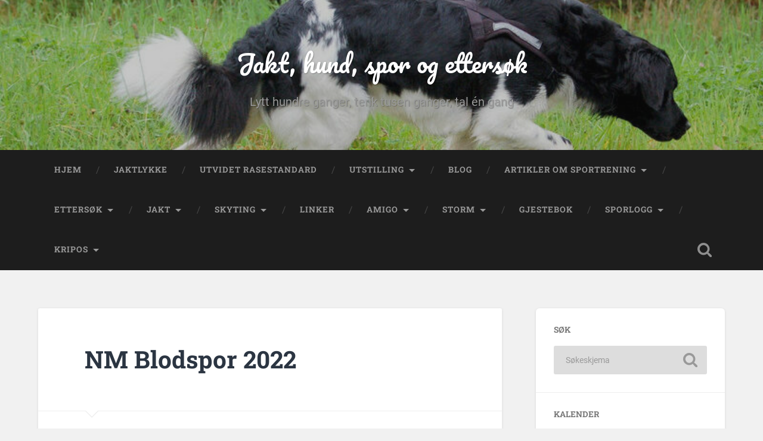

--- FILE ---
content_type: text/html; charset=UTF-8
request_url: https://www.jaktlykke.com/?p=7280
body_size: 19410
content:
<!DOCTYPE html>

<html lang="nb-NO">

	<head>
		
		<meta charset="UTF-8">
		<meta name="viewport" content="width=device-width, initial-scale=1.0, maximum-scale=1.0, user-scalable=no" >
						 
		<title>NM Blodspor 2022 &#8211; Jakt, hund, spor og ettersøk</title>
<meta name='robots' content='max-image-preview:large' />
<link rel="alternate" type="application/rss+xml" title="Jakt, hund, spor og ettersøk &raquo; strøm" href="https://www.jaktlykke.com/?feed=rss2" />
<link rel="alternate" type="application/rss+xml" title="Jakt, hund, spor og ettersøk &raquo; kommentarstrøm" href="https://www.jaktlykke.com/?feed=comments-rss2" />
<link rel="alternate" title="oEmbed (JSON)" type="application/json+oembed" href="https://www.jaktlykke.com/index.php?rest_route=%2Foembed%2F1.0%2Fembed&#038;url=https%3A%2F%2Fwww.jaktlykke.com%2F%3Fp%3D7280" />
<link rel="alternate" title="oEmbed (XML)" type="text/xml+oembed" href="https://www.jaktlykke.com/index.php?rest_route=%2Foembed%2F1.0%2Fembed&#038;url=https%3A%2F%2Fwww.jaktlykke.com%2F%3Fp%3D7280&#038;format=xml" />
<style id='wp-img-auto-sizes-contain-inline-css' type='text/css'>
img:is([sizes=auto i],[sizes^="auto," i]){contain-intrinsic-size:3000px 1500px}
/*# sourceURL=wp-img-auto-sizes-contain-inline-css */
</style>
<style id='wp-emoji-styles-inline-css' type='text/css'>

	img.wp-smiley, img.emoji {
		display: inline !important;
		border: none !important;
		box-shadow: none !important;
		height: 1em !important;
		width: 1em !important;
		margin: 0 0.07em !important;
		vertical-align: -0.1em !important;
		background: none !important;
		padding: 0 !important;
	}
/*# sourceURL=wp-emoji-styles-inline-css */
</style>
<style id='wp-block-library-inline-css' type='text/css'>
:root{--wp-block-synced-color:#7a00df;--wp-block-synced-color--rgb:122,0,223;--wp-bound-block-color:var(--wp-block-synced-color);--wp-editor-canvas-background:#ddd;--wp-admin-theme-color:#007cba;--wp-admin-theme-color--rgb:0,124,186;--wp-admin-theme-color-darker-10:#006ba1;--wp-admin-theme-color-darker-10--rgb:0,107,160.5;--wp-admin-theme-color-darker-20:#005a87;--wp-admin-theme-color-darker-20--rgb:0,90,135;--wp-admin-border-width-focus:2px}@media (min-resolution:192dpi){:root{--wp-admin-border-width-focus:1.5px}}.wp-element-button{cursor:pointer}:root .has-very-light-gray-background-color{background-color:#eee}:root .has-very-dark-gray-background-color{background-color:#313131}:root .has-very-light-gray-color{color:#eee}:root .has-very-dark-gray-color{color:#313131}:root .has-vivid-green-cyan-to-vivid-cyan-blue-gradient-background{background:linear-gradient(135deg,#00d084,#0693e3)}:root .has-purple-crush-gradient-background{background:linear-gradient(135deg,#34e2e4,#4721fb 50%,#ab1dfe)}:root .has-hazy-dawn-gradient-background{background:linear-gradient(135deg,#faaca8,#dad0ec)}:root .has-subdued-olive-gradient-background{background:linear-gradient(135deg,#fafae1,#67a671)}:root .has-atomic-cream-gradient-background{background:linear-gradient(135deg,#fdd79a,#004a59)}:root .has-nightshade-gradient-background{background:linear-gradient(135deg,#330968,#31cdcf)}:root .has-midnight-gradient-background{background:linear-gradient(135deg,#020381,#2874fc)}:root{--wp--preset--font-size--normal:16px;--wp--preset--font-size--huge:42px}.has-regular-font-size{font-size:1em}.has-larger-font-size{font-size:2.625em}.has-normal-font-size{font-size:var(--wp--preset--font-size--normal)}.has-huge-font-size{font-size:var(--wp--preset--font-size--huge)}.has-text-align-center{text-align:center}.has-text-align-left{text-align:left}.has-text-align-right{text-align:right}.has-fit-text{white-space:nowrap!important}#end-resizable-editor-section{display:none}.aligncenter{clear:both}.items-justified-left{justify-content:flex-start}.items-justified-center{justify-content:center}.items-justified-right{justify-content:flex-end}.items-justified-space-between{justify-content:space-between}.screen-reader-text{border:0;clip-path:inset(50%);height:1px;margin:-1px;overflow:hidden;padding:0;position:absolute;width:1px;word-wrap:normal!important}.screen-reader-text:focus{background-color:#ddd;clip-path:none;color:#444;display:block;font-size:1em;height:auto;left:5px;line-height:normal;padding:15px 23px 14px;text-decoration:none;top:5px;width:auto;z-index:100000}html :where(.has-border-color){border-style:solid}html :where([style*=border-top-color]){border-top-style:solid}html :where([style*=border-right-color]){border-right-style:solid}html :where([style*=border-bottom-color]){border-bottom-style:solid}html :where([style*=border-left-color]){border-left-style:solid}html :where([style*=border-width]){border-style:solid}html :where([style*=border-top-width]){border-top-style:solid}html :where([style*=border-right-width]){border-right-style:solid}html :where([style*=border-bottom-width]){border-bottom-style:solid}html :where([style*=border-left-width]){border-left-style:solid}html :where(img[class*=wp-image-]){height:auto;max-width:100%}:where(figure){margin:0 0 1em}html :where(.is-position-sticky){--wp-admin--admin-bar--position-offset:var(--wp-admin--admin-bar--height,0px)}@media screen and (max-width:600px){html :where(.is-position-sticky){--wp-admin--admin-bar--position-offset:0px}}

/*# sourceURL=wp-block-library-inline-css */
</style><style id='wp-block-image-inline-css' type='text/css'>
.wp-block-image>a,.wp-block-image>figure>a{display:inline-block}.wp-block-image img{box-sizing:border-box;height:auto;max-width:100%;vertical-align:bottom}@media not (prefers-reduced-motion){.wp-block-image img.hide{visibility:hidden}.wp-block-image img.show{animation:show-content-image .4s}}.wp-block-image[style*=border-radius] img,.wp-block-image[style*=border-radius]>a{border-radius:inherit}.wp-block-image.has-custom-border img{box-sizing:border-box}.wp-block-image.aligncenter{text-align:center}.wp-block-image.alignfull>a,.wp-block-image.alignwide>a{width:100%}.wp-block-image.alignfull img,.wp-block-image.alignwide img{height:auto;width:100%}.wp-block-image .aligncenter,.wp-block-image .alignleft,.wp-block-image .alignright,.wp-block-image.aligncenter,.wp-block-image.alignleft,.wp-block-image.alignright{display:table}.wp-block-image .aligncenter>figcaption,.wp-block-image .alignleft>figcaption,.wp-block-image .alignright>figcaption,.wp-block-image.aligncenter>figcaption,.wp-block-image.alignleft>figcaption,.wp-block-image.alignright>figcaption{caption-side:bottom;display:table-caption}.wp-block-image .alignleft{float:left;margin:.5em 1em .5em 0}.wp-block-image .alignright{float:right;margin:.5em 0 .5em 1em}.wp-block-image .aligncenter{margin-left:auto;margin-right:auto}.wp-block-image :where(figcaption){margin-bottom:1em;margin-top:.5em}.wp-block-image.is-style-circle-mask img{border-radius:9999px}@supports ((-webkit-mask-image:none) or (mask-image:none)) or (-webkit-mask-image:none){.wp-block-image.is-style-circle-mask img{border-radius:0;-webkit-mask-image:url('data:image/svg+xml;utf8,<svg viewBox="0 0 100 100" xmlns="http://www.w3.org/2000/svg"><circle cx="50" cy="50" r="50"/></svg>');mask-image:url('data:image/svg+xml;utf8,<svg viewBox="0 0 100 100" xmlns="http://www.w3.org/2000/svg"><circle cx="50" cy="50" r="50"/></svg>');mask-mode:alpha;-webkit-mask-position:center;mask-position:center;-webkit-mask-repeat:no-repeat;mask-repeat:no-repeat;-webkit-mask-size:contain;mask-size:contain}}:root :where(.wp-block-image.is-style-rounded img,.wp-block-image .is-style-rounded img){border-radius:9999px}.wp-block-image figure{margin:0}.wp-lightbox-container{display:flex;flex-direction:column;position:relative}.wp-lightbox-container img{cursor:zoom-in}.wp-lightbox-container img:hover+button{opacity:1}.wp-lightbox-container button{align-items:center;backdrop-filter:blur(16px) saturate(180%);background-color:#5a5a5a40;border:none;border-radius:4px;cursor:zoom-in;display:flex;height:20px;justify-content:center;opacity:0;padding:0;position:absolute;right:16px;text-align:center;top:16px;width:20px;z-index:100}@media not (prefers-reduced-motion){.wp-lightbox-container button{transition:opacity .2s ease}}.wp-lightbox-container button:focus-visible{outline:3px auto #5a5a5a40;outline:3px auto -webkit-focus-ring-color;outline-offset:3px}.wp-lightbox-container button:hover{cursor:pointer;opacity:1}.wp-lightbox-container button:focus{opacity:1}.wp-lightbox-container button:focus,.wp-lightbox-container button:hover,.wp-lightbox-container button:not(:hover):not(:active):not(.has-background){background-color:#5a5a5a40;border:none}.wp-lightbox-overlay{box-sizing:border-box;cursor:zoom-out;height:100vh;left:0;overflow:hidden;position:fixed;top:0;visibility:hidden;width:100%;z-index:100000}.wp-lightbox-overlay .close-button{align-items:center;cursor:pointer;display:flex;justify-content:center;min-height:40px;min-width:40px;padding:0;position:absolute;right:calc(env(safe-area-inset-right) + 16px);top:calc(env(safe-area-inset-top) + 16px);z-index:5000000}.wp-lightbox-overlay .close-button:focus,.wp-lightbox-overlay .close-button:hover,.wp-lightbox-overlay .close-button:not(:hover):not(:active):not(.has-background){background:none;border:none}.wp-lightbox-overlay .lightbox-image-container{height:var(--wp--lightbox-container-height);left:50%;overflow:hidden;position:absolute;top:50%;transform:translate(-50%,-50%);transform-origin:top left;width:var(--wp--lightbox-container-width);z-index:9999999999}.wp-lightbox-overlay .wp-block-image{align-items:center;box-sizing:border-box;display:flex;height:100%;justify-content:center;margin:0;position:relative;transform-origin:0 0;width:100%;z-index:3000000}.wp-lightbox-overlay .wp-block-image img{height:var(--wp--lightbox-image-height);min-height:var(--wp--lightbox-image-height);min-width:var(--wp--lightbox-image-width);width:var(--wp--lightbox-image-width)}.wp-lightbox-overlay .wp-block-image figcaption{display:none}.wp-lightbox-overlay button{background:none;border:none}.wp-lightbox-overlay .scrim{background-color:#fff;height:100%;opacity:.9;position:absolute;width:100%;z-index:2000000}.wp-lightbox-overlay.active{visibility:visible}@media not (prefers-reduced-motion){.wp-lightbox-overlay.active{animation:turn-on-visibility .25s both}.wp-lightbox-overlay.active img{animation:turn-on-visibility .35s both}.wp-lightbox-overlay.show-closing-animation:not(.active){animation:turn-off-visibility .35s both}.wp-lightbox-overlay.show-closing-animation:not(.active) img{animation:turn-off-visibility .25s both}.wp-lightbox-overlay.zoom.active{animation:none;opacity:1;visibility:visible}.wp-lightbox-overlay.zoom.active .lightbox-image-container{animation:lightbox-zoom-in .4s}.wp-lightbox-overlay.zoom.active .lightbox-image-container img{animation:none}.wp-lightbox-overlay.zoom.active .scrim{animation:turn-on-visibility .4s forwards}.wp-lightbox-overlay.zoom.show-closing-animation:not(.active){animation:none}.wp-lightbox-overlay.zoom.show-closing-animation:not(.active) .lightbox-image-container{animation:lightbox-zoom-out .4s}.wp-lightbox-overlay.zoom.show-closing-animation:not(.active) .lightbox-image-container img{animation:none}.wp-lightbox-overlay.zoom.show-closing-animation:not(.active) .scrim{animation:turn-off-visibility .4s forwards}}@keyframes show-content-image{0%{visibility:hidden}99%{visibility:hidden}to{visibility:visible}}@keyframes turn-on-visibility{0%{opacity:0}to{opacity:1}}@keyframes turn-off-visibility{0%{opacity:1;visibility:visible}99%{opacity:0;visibility:visible}to{opacity:0;visibility:hidden}}@keyframes lightbox-zoom-in{0%{transform:translate(calc((-100vw + var(--wp--lightbox-scrollbar-width))/2 + var(--wp--lightbox-initial-left-position)),calc(-50vh + var(--wp--lightbox-initial-top-position))) scale(var(--wp--lightbox-scale))}to{transform:translate(-50%,-50%) scale(1)}}@keyframes lightbox-zoom-out{0%{transform:translate(-50%,-50%) scale(1);visibility:visible}99%{visibility:visible}to{transform:translate(calc((-100vw + var(--wp--lightbox-scrollbar-width))/2 + var(--wp--lightbox-initial-left-position)),calc(-50vh + var(--wp--lightbox-initial-top-position))) scale(var(--wp--lightbox-scale));visibility:hidden}}
/*# sourceURL=https://www.jaktlykke.com/wp-includes/blocks/image/style.min.css */
</style>
<style id='wp-block-paragraph-inline-css' type='text/css'>
.is-small-text{font-size:.875em}.is-regular-text{font-size:1em}.is-large-text{font-size:2.25em}.is-larger-text{font-size:3em}.has-drop-cap:not(:focus):first-letter{float:left;font-size:8.4em;font-style:normal;font-weight:100;line-height:.68;margin:.05em .1em 0 0;text-transform:uppercase}body.rtl .has-drop-cap:not(:focus):first-letter{float:none;margin-left:.1em}p.has-drop-cap.has-background{overflow:hidden}:root :where(p.has-background){padding:1.25em 2.375em}:where(p.has-text-color:not(.has-link-color)) a{color:inherit}p.has-text-align-left[style*="writing-mode:vertical-lr"],p.has-text-align-right[style*="writing-mode:vertical-rl"]{rotate:180deg}
/*# sourceURL=https://www.jaktlykke.com/wp-includes/blocks/paragraph/style.min.css */
</style>
<style id='global-styles-inline-css' type='text/css'>
:root{--wp--preset--aspect-ratio--square: 1;--wp--preset--aspect-ratio--4-3: 4/3;--wp--preset--aspect-ratio--3-4: 3/4;--wp--preset--aspect-ratio--3-2: 3/2;--wp--preset--aspect-ratio--2-3: 2/3;--wp--preset--aspect-ratio--16-9: 16/9;--wp--preset--aspect-ratio--9-16: 9/16;--wp--preset--color--black: #222;--wp--preset--color--cyan-bluish-gray: #abb8c3;--wp--preset--color--white: #fff;--wp--preset--color--pale-pink: #f78da7;--wp--preset--color--vivid-red: #cf2e2e;--wp--preset--color--luminous-vivid-orange: #ff6900;--wp--preset--color--luminous-vivid-amber: #fcb900;--wp--preset--color--light-green-cyan: #7bdcb5;--wp--preset--color--vivid-green-cyan: #00d084;--wp--preset--color--pale-cyan-blue: #8ed1fc;--wp--preset--color--vivid-cyan-blue: #0693e3;--wp--preset--color--vivid-purple: #9b51e0;--wp--preset--color--accent: #13C4A5;--wp--preset--color--dark-gray: #444;--wp--preset--color--medium-gray: #666;--wp--preset--color--light-gray: #888;--wp--preset--gradient--vivid-cyan-blue-to-vivid-purple: linear-gradient(135deg,rgb(6,147,227) 0%,rgb(155,81,224) 100%);--wp--preset--gradient--light-green-cyan-to-vivid-green-cyan: linear-gradient(135deg,rgb(122,220,180) 0%,rgb(0,208,130) 100%);--wp--preset--gradient--luminous-vivid-amber-to-luminous-vivid-orange: linear-gradient(135deg,rgb(252,185,0) 0%,rgb(255,105,0) 100%);--wp--preset--gradient--luminous-vivid-orange-to-vivid-red: linear-gradient(135deg,rgb(255,105,0) 0%,rgb(207,46,46) 100%);--wp--preset--gradient--very-light-gray-to-cyan-bluish-gray: linear-gradient(135deg,rgb(238,238,238) 0%,rgb(169,184,195) 100%);--wp--preset--gradient--cool-to-warm-spectrum: linear-gradient(135deg,rgb(74,234,220) 0%,rgb(151,120,209) 20%,rgb(207,42,186) 40%,rgb(238,44,130) 60%,rgb(251,105,98) 80%,rgb(254,248,76) 100%);--wp--preset--gradient--blush-light-purple: linear-gradient(135deg,rgb(255,206,236) 0%,rgb(152,150,240) 100%);--wp--preset--gradient--blush-bordeaux: linear-gradient(135deg,rgb(254,205,165) 0%,rgb(254,45,45) 50%,rgb(107,0,62) 100%);--wp--preset--gradient--luminous-dusk: linear-gradient(135deg,rgb(255,203,112) 0%,rgb(199,81,192) 50%,rgb(65,88,208) 100%);--wp--preset--gradient--pale-ocean: linear-gradient(135deg,rgb(255,245,203) 0%,rgb(182,227,212) 50%,rgb(51,167,181) 100%);--wp--preset--gradient--electric-grass: linear-gradient(135deg,rgb(202,248,128) 0%,rgb(113,206,126) 100%);--wp--preset--gradient--midnight: linear-gradient(135deg,rgb(2,3,129) 0%,rgb(40,116,252) 100%);--wp--preset--font-size--small: 16px;--wp--preset--font-size--medium: 20px;--wp--preset--font-size--large: 24px;--wp--preset--font-size--x-large: 42px;--wp--preset--font-size--regular: 18px;--wp--preset--font-size--larger: 32px;--wp--preset--spacing--20: 0.44rem;--wp--preset--spacing--30: 0.67rem;--wp--preset--spacing--40: 1rem;--wp--preset--spacing--50: 1.5rem;--wp--preset--spacing--60: 2.25rem;--wp--preset--spacing--70: 3.38rem;--wp--preset--spacing--80: 5.06rem;--wp--preset--shadow--natural: 6px 6px 9px rgba(0, 0, 0, 0.2);--wp--preset--shadow--deep: 12px 12px 50px rgba(0, 0, 0, 0.4);--wp--preset--shadow--sharp: 6px 6px 0px rgba(0, 0, 0, 0.2);--wp--preset--shadow--outlined: 6px 6px 0px -3px rgb(255, 255, 255), 6px 6px rgb(0, 0, 0);--wp--preset--shadow--crisp: 6px 6px 0px rgb(0, 0, 0);}:where(.is-layout-flex){gap: 0.5em;}:where(.is-layout-grid){gap: 0.5em;}body .is-layout-flex{display: flex;}.is-layout-flex{flex-wrap: wrap;align-items: center;}.is-layout-flex > :is(*, div){margin: 0;}body .is-layout-grid{display: grid;}.is-layout-grid > :is(*, div){margin: 0;}:where(.wp-block-columns.is-layout-flex){gap: 2em;}:where(.wp-block-columns.is-layout-grid){gap: 2em;}:where(.wp-block-post-template.is-layout-flex){gap: 1.25em;}:where(.wp-block-post-template.is-layout-grid){gap: 1.25em;}.has-black-color{color: var(--wp--preset--color--black) !important;}.has-cyan-bluish-gray-color{color: var(--wp--preset--color--cyan-bluish-gray) !important;}.has-white-color{color: var(--wp--preset--color--white) !important;}.has-pale-pink-color{color: var(--wp--preset--color--pale-pink) !important;}.has-vivid-red-color{color: var(--wp--preset--color--vivid-red) !important;}.has-luminous-vivid-orange-color{color: var(--wp--preset--color--luminous-vivid-orange) !important;}.has-luminous-vivid-amber-color{color: var(--wp--preset--color--luminous-vivid-amber) !important;}.has-light-green-cyan-color{color: var(--wp--preset--color--light-green-cyan) !important;}.has-vivid-green-cyan-color{color: var(--wp--preset--color--vivid-green-cyan) !important;}.has-pale-cyan-blue-color{color: var(--wp--preset--color--pale-cyan-blue) !important;}.has-vivid-cyan-blue-color{color: var(--wp--preset--color--vivid-cyan-blue) !important;}.has-vivid-purple-color{color: var(--wp--preset--color--vivid-purple) !important;}.has-black-background-color{background-color: var(--wp--preset--color--black) !important;}.has-cyan-bluish-gray-background-color{background-color: var(--wp--preset--color--cyan-bluish-gray) !important;}.has-white-background-color{background-color: var(--wp--preset--color--white) !important;}.has-pale-pink-background-color{background-color: var(--wp--preset--color--pale-pink) !important;}.has-vivid-red-background-color{background-color: var(--wp--preset--color--vivid-red) !important;}.has-luminous-vivid-orange-background-color{background-color: var(--wp--preset--color--luminous-vivid-orange) !important;}.has-luminous-vivid-amber-background-color{background-color: var(--wp--preset--color--luminous-vivid-amber) !important;}.has-light-green-cyan-background-color{background-color: var(--wp--preset--color--light-green-cyan) !important;}.has-vivid-green-cyan-background-color{background-color: var(--wp--preset--color--vivid-green-cyan) !important;}.has-pale-cyan-blue-background-color{background-color: var(--wp--preset--color--pale-cyan-blue) !important;}.has-vivid-cyan-blue-background-color{background-color: var(--wp--preset--color--vivid-cyan-blue) !important;}.has-vivid-purple-background-color{background-color: var(--wp--preset--color--vivid-purple) !important;}.has-black-border-color{border-color: var(--wp--preset--color--black) !important;}.has-cyan-bluish-gray-border-color{border-color: var(--wp--preset--color--cyan-bluish-gray) !important;}.has-white-border-color{border-color: var(--wp--preset--color--white) !important;}.has-pale-pink-border-color{border-color: var(--wp--preset--color--pale-pink) !important;}.has-vivid-red-border-color{border-color: var(--wp--preset--color--vivid-red) !important;}.has-luminous-vivid-orange-border-color{border-color: var(--wp--preset--color--luminous-vivid-orange) !important;}.has-luminous-vivid-amber-border-color{border-color: var(--wp--preset--color--luminous-vivid-amber) !important;}.has-light-green-cyan-border-color{border-color: var(--wp--preset--color--light-green-cyan) !important;}.has-vivid-green-cyan-border-color{border-color: var(--wp--preset--color--vivid-green-cyan) !important;}.has-pale-cyan-blue-border-color{border-color: var(--wp--preset--color--pale-cyan-blue) !important;}.has-vivid-cyan-blue-border-color{border-color: var(--wp--preset--color--vivid-cyan-blue) !important;}.has-vivid-purple-border-color{border-color: var(--wp--preset--color--vivid-purple) !important;}.has-vivid-cyan-blue-to-vivid-purple-gradient-background{background: var(--wp--preset--gradient--vivid-cyan-blue-to-vivid-purple) !important;}.has-light-green-cyan-to-vivid-green-cyan-gradient-background{background: var(--wp--preset--gradient--light-green-cyan-to-vivid-green-cyan) !important;}.has-luminous-vivid-amber-to-luminous-vivid-orange-gradient-background{background: var(--wp--preset--gradient--luminous-vivid-amber-to-luminous-vivid-orange) !important;}.has-luminous-vivid-orange-to-vivid-red-gradient-background{background: var(--wp--preset--gradient--luminous-vivid-orange-to-vivid-red) !important;}.has-very-light-gray-to-cyan-bluish-gray-gradient-background{background: var(--wp--preset--gradient--very-light-gray-to-cyan-bluish-gray) !important;}.has-cool-to-warm-spectrum-gradient-background{background: var(--wp--preset--gradient--cool-to-warm-spectrum) !important;}.has-blush-light-purple-gradient-background{background: var(--wp--preset--gradient--blush-light-purple) !important;}.has-blush-bordeaux-gradient-background{background: var(--wp--preset--gradient--blush-bordeaux) !important;}.has-luminous-dusk-gradient-background{background: var(--wp--preset--gradient--luminous-dusk) !important;}.has-pale-ocean-gradient-background{background: var(--wp--preset--gradient--pale-ocean) !important;}.has-electric-grass-gradient-background{background: var(--wp--preset--gradient--electric-grass) !important;}.has-midnight-gradient-background{background: var(--wp--preset--gradient--midnight) !important;}.has-small-font-size{font-size: var(--wp--preset--font-size--small) !important;}.has-medium-font-size{font-size: var(--wp--preset--font-size--medium) !important;}.has-large-font-size{font-size: var(--wp--preset--font-size--large) !important;}.has-x-large-font-size{font-size: var(--wp--preset--font-size--x-large) !important;}
/*# sourceURL=global-styles-inline-css */
</style>

<style id='classic-theme-styles-inline-css' type='text/css'>
/*! This file is auto-generated */
.wp-block-button__link{color:#fff;background-color:#32373c;border-radius:9999px;box-shadow:none;text-decoration:none;padding:calc(.667em + 2px) calc(1.333em + 2px);font-size:1.125em}.wp-block-file__button{background:#32373c;color:#fff;text-decoration:none}
/*# sourceURL=/wp-includes/css/classic-themes.min.css */
</style>
<link rel='stylesheet' id='baskerville_googleFonts-css' href='https://www.jaktlykke.com/wp-content/themes/baskerville/assets/css/fonts.css?ver=6.9' type='text/css' media='all' />
<link rel='stylesheet' id='baskerville_style-css' href='https://www.jaktlykke.com/wp-content/themes/baskerville/style.css?ver=2.3.1' type='text/css' media='all' />
<script type="text/javascript" src="https://www.jaktlykke.com/wp-includes/js/jquery/jquery.min.js?ver=3.7.1" id="jquery-core-js"></script>
<script type="text/javascript" src="https://www.jaktlykke.com/wp-includes/js/jquery/jquery-migrate.min.js?ver=3.4.1" id="jquery-migrate-js"></script>
<script type="text/javascript" src="https://www.jaktlykke.com/wp-includes/js/imagesloaded.min.js?ver=5.0.0" id="imagesloaded-js"></script>
<script type="text/javascript" src="https://www.jaktlykke.com/wp-includes/js/masonry.min.js?ver=4.2.2" id="masonry-js"></script>
<script type="text/javascript" src="https://www.jaktlykke.com/wp-content/themes/baskerville/assets/js/jquery.flexslider-min.js?ver=2.7.2" id="baskerville_flexslider-js"></script>
<script type="text/javascript" src="https://www.jaktlykke.com/wp-content/themes/baskerville/assets/js/global.js?ver=2.3.1" id="baskerville_global-js"></script>
<link rel="https://api.w.org/" href="https://www.jaktlykke.com/index.php?rest_route=/" /><link rel="alternate" title="JSON" type="application/json" href="https://www.jaktlykke.com/index.php?rest_route=/wp/v2/posts/7280" /><link rel="EditURI" type="application/rsd+xml" title="RSD" href="https://www.jaktlykke.com/xmlrpc.php?rsd" />
<meta name="generator" content="WordPress 6.9" />
<link rel="canonical" href="https://www.jaktlykke.com/?p=7280" />
<link rel='shortlink' href='https://www.jaktlykke.com/?p=7280' />
	
	</head>
	
	<body class="wp-singular post-template-default single single-post postid-7280 single-format-standard wp-theme-baskerville no-featured-image single single-post">

		
		<a class="skip-link button" href="#site-content">Hopp til innholdet</a>
	
		<div class="header section small-padding bg-dark bg-image" style="background-image: url( https://www.jaktlykke.com/wp-content/uploads/2018/11/cropped-cropped-Amigo-training-bloodtracking.jpg );">
		
			<div class="cover"></div>
			
			<div class="header-search-block bg-graphite hidden">
				<form role="search"  method="get" class="searchform" action="https://www.jaktlykke.com/">
	<label for="search-form-696c7f5f08eed">
		<span class="screen-reader-text">Søk etter:</span>
		<input type="search" id="search-form-696c7f5f08eed" class="search-field" placeholder="Søkeskjema" value="" name="s" />
	</label>
	<input type="submit" class="searchsubmit" value="Søk" />
</form>
			</div><!-- .header-search-block -->
					
			<div class="header-inner section-inner">
			
				
					<div class="blog-title">
						<a href="https://www.jaktlykke.com" rel="home">Jakt, hund, spor og ettersøk</a>
					</div>
				
											<h3 class="blog-description">Lytt hundre ganger, tenk tusen ganger, tal én gang</h3>
									
											
			</div><!-- .header-inner -->
						
		</div><!-- .header -->
		
		<div class="navigation section no-padding bg-dark">
		
			<div class="navigation-inner section-inner">
			
				<button class="nav-toggle toggle fleft hidden">
					
					<div class="bar"></div>
					<div class="bar"></div>
					<div class="bar"></div>
					
				</button>
						
				<ul class="main-menu">
				
					<li id="menu-item-782" class="menu-item menu-item-type-custom menu-item-object-custom menu-item-home menu-item-782"><a href="http://www.jaktlykke.com/">Hjem</a></li>
<li id="menu-item-4063" class="menu-item menu-item-type-post_type menu-item-object-page menu-item-4063"><a href="https://www.jaktlykke.com/?page_id=4061">Jaktlykke</a></li>
<li id="menu-item-6526" class="menu-item menu-item-type-post_type menu-item-object-page menu-item-6526"><a href="https://www.jaktlykke.com/?page_id=49">Utvidet rasestandard</a></li>
<li id="menu-item-5642" class="menu-item menu-item-type-post_type menu-item-object-page menu-item-has-children has-children menu-item-5642"><a href="https://www.jaktlykke.com/?page_id=5638">Utstilling</a>
<ul class="sub-menu">
	<li id="menu-item-5644" class="menu-item menu-item-type-taxonomy menu-item-object-category menu-item-5644"><a href="https://www.jaktlykke.com/?cat=233">Utstillinger</a></li>
</ul>
</li>
<li id="menu-item-1138" class="menu-item menu-item-type-taxonomy menu-item-object-category current-post-ancestor current-menu-parent current-post-parent menu-item-1138"><a href="https://www.jaktlykke.com/?cat=4">Blog</a></li>
<li id="menu-item-783" class="menu-item menu-item-type-post_type menu-item-object-page menu-item-has-children has-children menu-item-783"><a href="https://www.jaktlykke.com/?page_id=36">Artikler om sportrening</a>
<ul class="sub-menu">
	<li id="menu-item-1223" class="menu-item menu-item-type-taxonomy menu-item-object-category menu-item-1223"><a href="https://www.jaktlykke.com/?cat=42">Tips til å komme igang</a></li>
</ul>
</li>
<li id="menu-item-785" class="menu-item menu-item-type-post_type menu-item-object-page menu-item-has-children has-children menu-item-785"><a href="https://www.jaktlykke.com/?page_id=22">Ettersøk</a>
<ul class="sub-menu">
	<li id="menu-item-1247" class="menu-item menu-item-type-taxonomy menu-item-object-category menu-item-1247"><a href="https://www.jaktlykke.com/?cat=43">Nyttige tips om jakt og ettersøk</a></li>
	<li id="menu-item-2630" class="menu-item menu-item-type-taxonomy menu-item-object-category menu-item-2630"><a href="https://www.jaktlykke.com/?cat=40">Ettersøk og påkjørsler</a></li>
	<li id="menu-item-6999" class="menu-item menu-item-type-taxonomy menu-item-object-category menu-item-6999"><a href="https://www.jaktlykke.com/?cat=36">Prøvereglement</a></li>
</ul>
</li>
<li id="menu-item-790" class="menu-item menu-item-type-post_type menu-item-object-page menu-item-has-children has-children menu-item-790"><a href="https://www.jaktlykke.com/?page_id=10">Jakt</a>
<ul class="sub-menu">
	<li id="menu-item-2629" class="menu-item menu-item-type-post_type menu-item-object-page menu-item-2629"><a href="https://www.jaktlykke.com/?page_id=2627">Statistikk</a></li>
	<li id="menu-item-1141" class="menu-item menu-item-type-taxonomy menu-item-object-category menu-item-1141"><a href="https://www.jaktlykke.com/?cat=22">Min jegerdebut</a></li>
	<li id="menu-item-1153" class="menu-item menu-item-type-taxonomy menu-item-object-category menu-item-1153"><a href="https://www.jaktlykke.com/?cat=23">Hjortejakt med ettersmak</a></li>
	<li id="menu-item-5586" class="menu-item menu-item-type-taxonomy menu-item-object-category menu-item-5586"><a href="https://www.jaktlykke.com/?cat=231">Jakt 2015</a></li>
	<li id="menu-item-5585" class="menu-item menu-item-type-taxonomy menu-item-object-category menu-item-5585"><a href="https://www.jaktlykke.com/?cat=230">Jakt 2014</a></li>
	<li id="menu-item-5584" class="menu-item menu-item-type-taxonomy menu-item-object-category menu-item-5584"><a href="https://www.jaktlykke.com/?cat=229">Jakt 2013</a></li>
	<li id="menu-item-2966" class="menu-item menu-item-type-taxonomy menu-item-object-category menu-item-2966"><a href="https://www.jaktlykke.com/?cat=159">Jakt 2012</a></li>
	<li id="menu-item-1791" class="menu-item menu-item-type-taxonomy menu-item-object-category menu-item-1791"><a href="https://www.jaktlykke.com/?cat=139">Jakt 2011</a></li>
	<li id="menu-item-1139" class="menu-item menu-item-type-taxonomy menu-item-object-category menu-item-has-children has-children menu-item-1139"><a href="https://www.jaktlykke.com/?cat=17">Jakt 2010</a>
	<ul class="sub-menu">
		<li id="menu-item-1144" class="menu-item menu-item-type-taxonomy menu-item-object-category menu-item-1144"><a href="https://www.jaktlykke.com/?cat=19">Bjørnejakt B.C Canada</a></li>
	</ul>
</li>
	<li id="menu-item-1147" class="menu-item menu-item-type-taxonomy menu-item-object-category menu-item-1147"><a href="https://www.jaktlykke.com/?cat=16">Jakt 2009</a></li>
	<li id="menu-item-1146" class="menu-item menu-item-type-taxonomy menu-item-object-category menu-item-1146"><a href="https://www.jaktlykke.com/?cat=15">Jakt 2008</a></li>
	<li id="menu-item-1145" class="menu-item menu-item-type-taxonomy menu-item-object-category menu-item-has-children has-children menu-item-1145"><a href="https://www.jaktlykke.com/?cat=14">Jakt 2007</a>
	<ul class="sub-menu">
		<li id="menu-item-1140" class="menu-item menu-item-type-taxonomy menu-item-object-category menu-item-1140"><a href="https://www.jaktlykke.com/?cat=20">Jentejakttur i Åkrafjorden</a></li>
	</ul>
</li>
	<li id="menu-item-1151" class="menu-item menu-item-type-taxonomy menu-item-object-category menu-item-1151"><a href="https://www.jaktlykke.com/?cat=13">Jakt 2006</a></li>
	<li id="menu-item-1148" class="menu-item menu-item-type-taxonomy menu-item-object-category menu-item-has-children has-children menu-item-1148"><a href="https://www.jaktlykke.com/?cat=12">Jakt 2005</a>
	<ul class="sub-menu">
		<li id="menu-item-1142" class="menu-item menu-item-type-taxonomy menu-item-object-category menu-item-1142"><a href="https://www.jaktlykke.com/?cat=21">Nemi, jaktlykke og Babylon</a></li>
	</ul>
</li>
	<li id="menu-item-1152" class="menu-item menu-item-type-taxonomy menu-item-object-category menu-item-1152"><a href="https://www.jaktlykke.com/?cat=11">Jakt 2004</a></li>
	<li id="menu-item-1150" class="menu-item menu-item-type-taxonomy menu-item-object-category menu-item-1150"><a href="https://www.jaktlykke.com/?cat=3">Jakt 2003</a></li>
</ul>
</li>
<li id="menu-item-810" class="menu-item menu-item-type-post_type menu-item-object-page menu-item-has-children has-children menu-item-810"><a href="https://www.jaktlykke.com/?page_id=12">Skyting</a>
<ul class="sub-menu">
	<li id="menu-item-2969" class="menu-item menu-item-type-taxonomy menu-item-object-category menu-item-2969"><a href="https://www.jaktlykke.com/?cat=160">Skyting 2012</a></li>
	<li id="menu-item-1788" class="menu-item menu-item-type-taxonomy menu-item-object-category menu-item-1788"><a href="https://www.jaktlykke.com/?cat=137">Skyting 2011</a></li>
	<li id="menu-item-1155" class="menu-item menu-item-type-taxonomy menu-item-object-category menu-item-1155"><a href="https://www.jaktlykke.com/?cat=9">Skyting 2010</a></li>
	<li id="menu-item-1154" class="menu-item menu-item-type-taxonomy menu-item-object-category menu-item-1154"><a href="https://www.jaktlykke.com/?cat=18">Skyting 2006 &#8211; 2009</a></li>
</ul>
</li>
<li id="menu-item-800" class="menu-item menu-item-type-post_type menu-item-object-page menu-item-800"><a href="https://www.jaktlykke.com/?page_id=91">Linker</a></li>
<li id="menu-item-5100" class="menu-item menu-item-type-post_type menu-item-object-page menu-item-has-children has-children menu-item-5100"><a href="https://www.jaktlykke.com/?page_id=5083">Amigo</a>
<ul class="sub-menu">
	<li id="menu-item-950" class="menu-item menu-item-type-post_type menu-item-object-page menu-item-950"><a href="https://www.jaktlykke.com/?page_id=940">Amigo i korte drag :)</a></li>
	<li id="menu-item-1164" class="menu-item menu-item-type-taxonomy menu-item-object-category menu-item-1164"><a href="https://www.jaktlykke.com/?cat=24">Vi skriver verdenshistorie</a></li>
	<li id="menu-item-5095" class="menu-item menu-item-type-post_type menu-item-object-page menu-item-5095"><a href="https://www.jaktlykke.com/?page_id=5093">Amigo blodsporresultater</a></li>
	<li id="menu-item-5096" class="menu-item menu-item-type-post_type menu-item-object-page menu-item-5096"><a href="https://www.jaktlykke.com/?page_id=5091">Amigo utstillingsresultater</a></li>
</ul>
</li>
<li id="menu-item-5099" class="menu-item menu-item-type-post_type menu-item-object-page menu-item-has-children has-children menu-item-5099"><a href="https://www.jaktlykke.com/?page_id=5085">Storm</a>
<ul class="sub-menu">
	<li id="menu-item-5124" class="menu-item menu-item-type-post_type menu-item-object-page menu-item-5124"><a href="https://www.jaktlykke.com/?page_id=5121">Storm MH</a></li>
	<li id="menu-item-5097" class="menu-item menu-item-type-post_type menu-item-object-page menu-item-5097"><a href="https://www.jaktlykke.com/?page_id=5089">Storm blodsporresultater åpen klasse AK 2013 – 2018</a></li>
	<li id="menu-item-6880" class="menu-item menu-item-type-post_type menu-item-object-page menu-item-6880"><a href="https://www.jaktlykke.com/?page_id=6878">Storm blodsporresultater eliteklasse EK 2019 -></a></li>
	<li id="menu-item-5098" class="menu-item menu-item-type-post_type menu-item-object-page menu-item-5098"><a href="https://www.jaktlykke.com/?page_id=5087">Storm utstillingsresultater</a></li>
</ul>
</li>
<li id="menu-item-1074" class="menu-item menu-item-type-custom menu-item-object-custom menu-item-1074"><a href="http://nettforlaget.net/gb/no/helgamar2/skriv.cgi">Gjestebok</a></li>
<li id="menu-item-1162" class="menu-item menu-item-type-taxonomy menu-item-object-category menu-item-has-children has-children menu-item-1162"><a href="https://www.jaktlykke.com/?cat=25">Sporlogg</a>
<ul class="sub-menu">
	<li id="menu-item-5596" class="menu-item menu-item-type-taxonomy menu-item-object-category menu-item-5596"><a href="https://www.jaktlykke.com/?cat=232">Sportrening, konkurranser og sporkurs</a></li>
	<li id="menu-item-2968" class="menu-item menu-item-type-taxonomy menu-item-object-category menu-item-2968"><a href="https://www.jaktlykke.com/?cat=158">Spor 2012</a></li>
	<li id="menu-item-1789" class="menu-item menu-item-type-taxonomy menu-item-object-category menu-item-1789"><a href="https://www.jaktlykke.com/?cat=138">Spor 2011</a></li>
	<li id="menu-item-1161" class="menu-item menu-item-type-taxonomy menu-item-object-category menu-item-1161"><a href="https://www.jaktlykke.com/?cat=26">Spor 2010</a></li>
	<li id="menu-item-1160" class="menu-item menu-item-type-taxonomy menu-item-object-category menu-item-1160"><a href="https://www.jaktlykke.com/?cat=27">Spor 2009</a></li>
	<li id="menu-item-1159" class="menu-item menu-item-type-taxonomy menu-item-object-category menu-item-1159"><a href="https://www.jaktlykke.com/?cat=28">Spor 2008</a></li>
	<li id="menu-item-1158" class="menu-item menu-item-type-taxonomy menu-item-object-category menu-item-1158"><a href="https://www.jaktlykke.com/?cat=29">Spor 2007</a></li>
	<li id="menu-item-1157" class="menu-item menu-item-type-taxonomy menu-item-object-category menu-item-1157"><a href="https://www.jaktlykke.com/?cat=30">Spor 2006</a></li>
	<li id="menu-item-1156" class="menu-item menu-item-type-taxonomy menu-item-object-category menu-item-1156"><a href="https://www.jaktlykke.com/?cat=31">Spor 2005</a></li>
</ul>
</li>
<li id="menu-item-7125" class="menu-item menu-item-type-post_type menu-item-object-page menu-item-has-children has-children menu-item-7125"><a href="https://www.jaktlykke.com/?page_id=7122">Kripos</a>
<ul class="sub-menu">
	<li id="menu-item-7130" class="menu-item menu-item-type-post_type menu-item-object-page menu-item-7130"><a href="https://www.jaktlykke.com/?page_id=7128">Kripos utstillingsresultater</a></li>
	<li id="menu-item-7131" class="menu-item menu-item-type-post_type menu-item-object-page menu-item-7131"><a href="https://www.jaktlykke.com/?page_id=7126">Kripos blodsporresultater</a></li>
</ul>
</li>
											
				</ul><!-- .main-menu -->
				 
				<button class="search-toggle toggle fright">
					<span class="screen-reader-text">Veksle søkefelt</span>
				</button>
				 
				<div class="clear"></div>
				 
			</div><!-- .navigation-inner -->
			
		</div><!-- .navigation -->
		
		<div class="mobile-navigation section bg-graphite no-padding hidden">
					
			<ul class="mobile-menu">
			
				<li class="menu-item menu-item-type-custom menu-item-object-custom menu-item-home menu-item-782"><a href="http://www.jaktlykke.com/">Hjem</a></li>
<li class="menu-item menu-item-type-post_type menu-item-object-page menu-item-4063"><a href="https://www.jaktlykke.com/?page_id=4061">Jaktlykke</a></li>
<li class="menu-item menu-item-type-post_type menu-item-object-page menu-item-6526"><a href="https://www.jaktlykke.com/?page_id=49">Utvidet rasestandard</a></li>
<li class="menu-item menu-item-type-post_type menu-item-object-page menu-item-has-children has-children menu-item-5642"><a href="https://www.jaktlykke.com/?page_id=5638">Utstilling</a>
<ul class="sub-menu">
	<li class="menu-item menu-item-type-taxonomy menu-item-object-category menu-item-5644"><a href="https://www.jaktlykke.com/?cat=233">Utstillinger</a></li>
</ul>
</li>
<li class="menu-item menu-item-type-taxonomy menu-item-object-category current-post-ancestor current-menu-parent current-post-parent menu-item-1138"><a href="https://www.jaktlykke.com/?cat=4">Blog</a></li>
<li class="menu-item menu-item-type-post_type menu-item-object-page menu-item-has-children has-children menu-item-783"><a href="https://www.jaktlykke.com/?page_id=36">Artikler om sportrening</a>
<ul class="sub-menu">
	<li class="menu-item menu-item-type-taxonomy menu-item-object-category menu-item-1223"><a href="https://www.jaktlykke.com/?cat=42">Tips til å komme igang</a></li>
</ul>
</li>
<li class="menu-item menu-item-type-post_type menu-item-object-page menu-item-has-children has-children menu-item-785"><a href="https://www.jaktlykke.com/?page_id=22">Ettersøk</a>
<ul class="sub-menu">
	<li class="menu-item menu-item-type-taxonomy menu-item-object-category menu-item-1247"><a href="https://www.jaktlykke.com/?cat=43">Nyttige tips om jakt og ettersøk</a></li>
	<li class="menu-item menu-item-type-taxonomy menu-item-object-category menu-item-2630"><a href="https://www.jaktlykke.com/?cat=40">Ettersøk og påkjørsler</a></li>
	<li class="menu-item menu-item-type-taxonomy menu-item-object-category menu-item-6999"><a href="https://www.jaktlykke.com/?cat=36">Prøvereglement</a></li>
</ul>
</li>
<li class="menu-item menu-item-type-post_type menu-item-object-page menu-item-has-children has-children menu-item-790"><a href="https://www.jaktlykke.com/?page_id=10">Jakt</a>
<ul class="sub-menu">
	<li class="menu-item menu-item-type-post_type menu-item-object-page menu-item-2629"><a href="https://www.jaktlykke.com/?page_id=2627">Statistikk</a></li>
	<li class="menu-item menu-item-type-taxonomy menu-item-object-category menu-item-1141"><a href="https://www.jaktlykke.com/?cat=22">Min jegerdebut</a></li>
	<li class="menu-item menu-item-type-taxonomy menu-item-object-category menu-item-1153"><a href="https://www.jaktlykke.com/?cat=23">Hjortejakt med ettersmak</a></li>
	<li class="menu-item menu-item-type-taxonomy menu-item-object-category menu-item-5586"><a href="https://www.jaktlykke.com/?cat=231">Jakt 2015</a></li>
	<li class="menu-item menu-item-type-taxonomy menu-item-object-category menu-item-5585"><a href="https://www.jaktlykke.com/?cat=230">Jakt 2014</a></li>
	<li class="menu-item menu-item-type-taxonomy menu-item-object-category menu-item-5584"><a href="https://www.jaktlykke.com/?cat=229">Jakt 2013</a></li>
	<li class="menu-item menu-item-type-taxonomy menu-item-object-category menu-item-2966"><a href="https://www.jaktlykke.com/?cat=159">Jakt 2012</a></li>
	<li class="menu-item menu-item-type-taxonomy menu-item-object-category menu-item-1791"><a href="https://www.jaktlykke.com/?cat=139">Jakt 2011</a></li>
	<li class="menu-item menu-item-type-taxonomy menu-item-object-category menu-item-has-children has-children menu-item-1139"><a href="https://www.jaktlykke.com/?cat=17">Jakt 2010</a>
	<ul class="sub-menu">
		<li class="menu-item menu-item-type-taxonomy menu-item-object-category menu-item-1144"><a href="https://www.jaktlykke.com/?cat=19">Bjørnejakt B.C Canada</a></li>
	</ul>
</li>
	<li class="menu-item menu-item-type-taxonomy menu-item-object-category menu-item-1147"><a href="https://www.jaktlykke.com/?cat=16">Jakt 2009</a></li>
	<li class="menu-item menu-item-type-taxonomy menu-item-object-category menu-item-1146"><a href="https://www.jaktlykke.com/?cat=15">Jakt 2008</a></li>
	<li class="menu-item menu-item-type-taxonomy menu-item-object-category menu-item-has-children has-children menu-item-1145"><a href="https://www.jaktlykke.com/?cat=14">Jakt 2007</a>
	<ul class="sub-menu">
		<li class="menu-item menu-item-type-taxonomy menu-item-object-category menu-item-1140"><a href="https://www.jaktlykke.com/?cat=20">Jentejakttur i Åkrafjorden</a></li>
	</ul>
</li>
	<li class="menu-item menu-item-type-taxonomy menu-item-object-category menu-item-1151"><a href="https://www.jaktlykke.com/?cat=13">Jakt 2006</a></li>
	<li class="menu-item menu-item-type-taxonomy menu-item-object-category menu-item-has-children has-children menu-item-1148"><a href="https://www.jaktlykke.com/?cat=12">Jakt 2005</a>
	<ul class="sub-menu">
		<li class="menu-item menu-item-type-taxonomy menu-item-object-category menu-item-1142"><a href="https://www.jaktlykke.com/?cat=21">Nemi, jaktlykke og Babylon</a></li>
	</ul>
</li>
	<li class="menu-item menu-item-type-taxonomy menu-item-object-category menu-item-1152"><a href="https://www.jaktlykke.com/?cat=11">Jakt 2004</a></li>
	<li class="menu-item menu-item-type-taxonomy menu-item-object-category menu-item-1150"><a href="https://www.jaktlykke.com/?cat=3">Jakt 2003</a></li>
</ul>
</li>
<li class="menu-item menu-item-type-post_type menu-item-object-page menu-item-has-children has-children menu-item-810"><a href="https://www.jaktlykke.com/?page_id=12">Skyting</a>
<ul class="sub-menu">
	<li class="menu-item menu-item-type-taxonomy menu-item-object-category menu-item-2969"><a href="https://www.jaktlykke.com/?cat=160">Skyting 2012</a></li>
	<li class="menu-item menu-item-type-taxonomy menu-item-object-category menu-item-1788"><a href="https://www.jaktlykke.com/?cat=137">Skyting 2011</a></li>
	<li class="menu-item menu-item-type-taxonomy menu-item-object-category menu-item-1155"><a href="https://www.jaktlykke.com/?cat=9">Skyting 2010</a></li>
	<li class="menu-item menu-item-type-taxonomy menu-item-object-category menu-item-1154"><a href="https://www.jaktlykke.com/?cat=18">Skyting 2006 &#8211; 2009</a></li>
</ul>
</li>
<li class="menu-item menu-item-type-post_type menu-item-object-page menu-item-800"><a href="https://www.jaktlykke.com/?page_id=91">Linker</a></li>
<li class="menu-item menu-item-type-post_type menu-item-object-page menu-item-has-children has-children menu-item-5100"><a href="https://www.jaktlykke.com/?page_id=5083">Amigo</a>
<ul class="sub-menu">
	<li class="menu-item menu-item-type-post_type menu-item-object-page menu-item-950"><a href="https://www.jaktlykke.com/?page_id=940">Amigo i korte drag :)</a></li>
	<li class="menu-item menu-item-type-taxonomy menu-item-object-category menu-item-1164"><a href="https://www.jaktlykke.com/?cat=24">Vi skriver verdenshistorie</a></li>
	<li class="menu-item menu-item-type-post_type menu-item-object-page menu-item-5095"><a href="https://www.jaktlykke.com/?page_id=5093">Amigo blodsporresultater</a></li>
	<li class="menu-item menu-item-type-post_type menu-item-object-page menu-item-5096"><a href="https://www.jaktlykke.com/?page_id=5091">Amigo utstillingsresultater</a></li>
</ul>
</li>
<li class="menu-item menu-item-type-post_type menu-item-object-page menu-item-has-children has-children menu-item-5099"><a href="https://www.jaktlykke.com/?page_id=5085">Storm</a>
<ul class="sub-menu">
	<li class="menu-item menu-item-type-post_type menu-item-object-page menu-item-5124"><a href="https://www.jaktlykke.com/?page_id=5121">Storm MH</a></li>
	<li class="menu-item menu-item-type-post_type menu-item-object-page menu-item-5097"><a href="https://www.jaktlykke.com/?page_id=5089">Storm blodsporresultater åpen klasse AK 2013 – 2018</a></li>
	<li class="menu-item menu-item-type-post_type menu-item-object-page menu-item-6880"><a href="https://www.jaktlykke.com/?page_id=6878">Storm blodsporresultater eliteklasse EK 2019 -></a></li>
	<li class="menu-item menu-item-type-post_type menu-item-object-page menu-item-5098"><a href="https://www.jaktlykke.com/?page_id=5087">Storm utstillingsresultater</a></li>
</ul>
</li>
<li class="menu-item menu-item-type-custom menu-item-object-custom menu-item-1074"><a href="http://nettforlaget.net/gb/no/helgamar2/skriv.cgi">Gjestebok</a></li>
<li class="menu-item menu-item-type-taxonomy menu-item-object-category menu-item-has-children has-children menu-item-1162"><a href="https://www.jaktlykke.com/?cat=25">Sporlogg</a>
<ul class="sub-menu">
	<li class="menu-item menu-item-type-taxonomy menu-item-object-category menu-item-5596"><a href="https://www.jaktlykke.com/?cat=232">Sportrening, konkurranser og sporkurs</a></li>
	<li class="menu-item menu-item-type-taxonomy menu-item-object-category menu-item-2968"><a href="https://www.jaktlykke.com/?cat=158">Spor 2012</a></li>
	<li class="menu-item menu-item-type-taxonomy menu-item-object-category menu-item-1789"><a href="https://www.jaktlykke.com/?cat=138">Spor 2011</a></li>
	<li class="menu-item menu-item-type-taxonomy menu-item-object-category menu-item-1161"><a href="https://www.jaktlykke.com/?cat=26">Spor 2010</a></li>
	<li class="menu-item menu-item-type-taxonomy menu-item-object-category menu-item-1160"><a href="https://www.jaktlykke.com/?cat=27">Spor 2009</a></li>
	<li class="menu-item menu-item-type-taxonomy menu-item-object-category menu-item-1159"><a href="https://www.jaktlykke.com/?cat=28">Spor 2008</a></li>
	<li class="menu-item menu-item-type-taxonomy menu-item-object-category menu-item-1158"><a href="https://www.jaktlykke.com/?cat=29">Spor 2007</a></li>
	<li class="menu-item menu-item-type-taxonomy menu-item-object-category menu-item-1157"><a href="https://www.jaktlykke.com/?cat=30">Spor 2006</a></li>
	<li class="menu-item menu-item-type-taxonomy menu-item-object-category menu-item-1156"><a href="https://www.jaktlykke.com/?cat=31">Spor 2005</a></li>
</ul>
</li>
<li class="menu-item menu-item-type-post_type menu-item-object-page menu-item-has-children has-children menu-item-7125"><a href="https://www.jaktlykke.com/?page_id=7122">Kripos</a>
<ul class="sub-menu">
	<li class="menu-item menu-item-type-post_type menu-item-object-page menu-item-7130"><a href="https://www.jaktlykke.com/?page_id=7128">Kripos utstillingsresultater</a></li>
	<li class="menu-item menu-item-type-post_type menu-item-object-page menu-item-7131"><a href="https://www.jaktlykke.com/?page_id=7126">Kripos blodsporresultater</a></li>
</ul>
</li>
										
			 </ul><!-- .main-menu -->
		
		</div><!-- .mobile-navigation -->
<div class="wrapper section medium-padding" id="site-content">
										
	<div class="section-inner">
	
		<div class="content fleft">
												        
									
				<div id="post-7280" class="post-7280 post type-post status-publish format-standard hentry category-blog tag-finale tag-hanne-kiil tag-kripos tag-nm">

									
					<div class="post-header">

												
						    <h1 class="post-title"><a href="https://www.jaktlykke.com/?p=7280" rel="bookmark">NM Blodspor 2022</a></h1>

											    
					</div><!-- .post-header -->
					
																			                                    	    
					<div class="post-content">
						
						
<p>Helgen 27-28.08.2022 debuterte Dream Track Black Treasure &#8211; Kripos &#8211; i NM blodspor eliteklasse (EK) på Spåtind!<br>Veien dit har sin <a href="https://www.jaktlykke.com/?p=7262" data-type="URL" data-id="https://www.jaktlykke.com/?p=7262">egen historie</a> og det var et laaaangt skudd i blinde at vi i det hele tatt skulle stille på startstreken på Spåtind i slutten av august. <br>Det er de inntil fem beste resultatene som teller som kvalifikasjon &#8211; fra dagen etter forrige års NM og fram til påmeldingsfristen til kommende NM. Det er sinnssykt mange dyktige ekvipasjer der ute og gjennom hele våren hadde jeg sett flere med 98, 99, 100 poeng på de ulike resultatlistene. <br>Kripos hadde jo kun et eneste resultat på 87 poeng så jeg var helt overbevist om at vi ikke hadde en sjanse i havet men sendte inn søknad med innstillingen at  &laquo;jaja vi kan jo bare få et nei&raquo;.<br>Det var Japansk Urhundklubb i Norge (JUN) som var teknisk arrangør og det var åpent for at inntil 48 ekvipasjer skulle kunne delta.  JUN har lagt ut så mye fint om arrangementet, sponsorer, premier, sporområder osv gjennom et helt år at jeg tenkte dette må da være tidenes beste arrangement og jeg VIL VÆRE MED! <br>Derfor satt jeg og beit negler etter at fristen var gått ut i nervøs venting på beskjed fra arrangør om jeg hadde kommet med eller ei.  Jeg hadde kun et svakt håp om deltakelse når jeg leste på face hvem som hadde tenkt seg dit. Men likevel så var jeg gæern nok til å bestille overnatting der oppe just in case&#8230;. <br><br>Så en vakker dag kom endelig mailen fra JUN og jeg turde nesten ikke å åpne den.  Herregud så teit men jeg hadde så vannvittig lyst til å delta!  Samma hvordan det gikk; bare vi fikk være med!<br>Jeg åpnet mailen og der stod det at det var kommet 40 påmeldinger og dermed fikk alle som hadde sendt inn søknad plass!!  Herregud; jeg måtte lese det flere ganger før det sank inn; tenk min lille plutt på 17 måneder skulle delta på Norgesmesterskapet i blodspor opp mot det jeg vil kalle de ypperste og dyktigste  innen blodsporsporten!  <br>Vi reiste opp allerede torsdagen og det startet ikke så veldig bra i forhold til overnattingen min.  Jeg hadde bestilt og betalt for ei hytte like ved men da jeg kom til hotellet som skulle levere ut nøkkelen til meg så påstod de at det ikke var noen bestilling og at den hytta var et uferdig byggeprosjekt.<br>WHAT??  Jeg ble helt svett for hotellpersonalet stod på sitt.  Så jeg ringte lettere stresset til utleieren og han skjønte ikke hva de snakket om, heldigvis så hadde han sin søster boende like ved som hadde reservenøkkel dersom de ikke klarte å finne ut av det.  Dette formidlet jeg til vedkommende som plutselig fant nøkkelen men de mente fortsatt at jeg ikke hadde noe sted å bo. Jeg snappa nøkkelen til meg sa at nå får dere vise meg hytta.  Det kom da to-tre arbeidskarer som ble med meg bort til hyttefeltet mens de småflirte og sa at hytta stod i &laquo;sju steiner&raquo; og at den var ubeboelig.  <br>Men &#8211; de tok snydens feil for det var annekshytta jeg skulle ha og ikke hovedhytta som var under oppussing.  Annekshytta var helt strøken og intakt og akkurat slik jeg var blitt lovet.  Puh!!  Så de kunne bare tørke fliret av seg og luske vekk.  Shit altså; det var en time med stress som jeg definitivt ikke trengte.  Jeg er sjeleglad for at jeg kom dit på torsdagen og ikke kvelden før NM for det hadde blitt en forferdelig opplading til konkurransen.</p>



<p>Fredag kveld var det middag og trekning av spor.  Rekkefølgen var slik at den med høyest poengsum skulle trekke først.  Ergo ville vi være aller sist ut i trekningen og jeg syntes det var en smule flaut å komme med 87 poeng når mange av deltakerne hadde over 450 poeng med seg inn i konkurransen. <br>Kripos var dessuten med sine 17 måneder yngste deltaker og den med minst erfaring så her var forhåpningene mikroskopiske opp mot de beste i landet på spor!  <br>Men nå var vi da her, og i et NM kan jo alt skje. Jeg vet &#8211; jeg har deltatt i NM fem-seks ganger og beste resultat er en andrepremie på Amigo. Resten er nuller <img decoding="async" height="16" width="16" src="https://static.xx.fbcdn.net/images/emoji.php/v9/ta1/1/16/1f61d.png" alt="😝">  <br>Så sjølv om jeg følte meg malplassert så stiller heldigvis alle likt på konkurransedagen og da er det dagsform, terreng, nerver og en dose flaks som avgjør hva utfallet blir.</p>



<p>Etter middagen fikk vi informasjon om reglene; det var bestemt at er man 50 meter fra sporet så blir det avbrutt okke som. Linen skulle heller ikke slippes tak i; vi befant oss i et sårbart verneområde og derfor var det ekstra viktig å holde kontroll på hundene.<br>Ellers hadde de lagt inn noen &laquo;overraskelser&raquo; i sporene &#8211; men det fikk vi sjølvsagt ikke vite hva var.  Men alt innenfor regelverket såklart!</p>


<div class="wp-block-image">
<figure class="aligncenter size-full is-resized"><a href="https://www.jaktlykke.com/wp-content/uploads/2023/01/sekretariatet.jpg"><img fetchpriority="high" decoding="async" src="https://www.jaktlykke.com/wp-content/uploads/2023/01/sekretariatet.jpg" alt="" class="wp-image-7303" width="610" height="458" srcset="https://www.jaktlykke.com/wp-content/uploads/2023/01/sekretariatet.jpg 720w, https://www.jaktlykke.com/wp-content/uploads/2023/01/sekretariatet-300x225.jpg 300w, https://www.jaktlykke.com/wp-content/uploads/2023/01/sekretariatet-600x450.jpg 600w" sizes="(max-width: 610px) 100vw, 610px" /></a><figcaption class="wp-element-caption"><em>Sekretariatet.  Bilde lånt fra JUN.</em><br><br></figcaption></figure>
</div>


<p></p>


<div class="wp-block-image">
<figure class="aligncenter size-full is-resized"><a href="https://www.jaktlykke.com/wp-content/uploads/2023/01/opprop.webp"><img decoding="async" src="https://www.jaktlykke.com/wp-content/uploads/2023/01/opprop.webp" alt="" class="wp-image-7292" width="679" height="509" srcset="https://www.jaktlykke.com/wp-content/uploads/2023/01/opprop.webp 1024w, https://www.jaktlykke.com/wp-content/uploads/2023/01/opprop-300x225.webp 300w, https://www.jaktlykke.com/wp-content/uploads/2023/01/opprop-768x576.webp 768w, https://www.jaktlykke.com/wp-content/uploads/2023/01/opprop-600x450.webp 600w, https://www.jaktlykke.com/wp-content/uploads/2023/01/opprop-945x709.webp 945w" sizes="(max-width: 679px) 100vw, 679px" /></a><figcaption class="wp-element-caption"><em>Opprop utenfor Spåtind Fjellstue.  Masse spente deltakere!  Bilde lånt fra JUN. </em></figcaption></figure>
</div>


<p></p>



<p class="has-text-align-left"><br>Lørdag morgen opprant med nydelig vær og fin temperatur.  Jeg hadde gått tur med begge gutta og sørget for at de både  var mette og ferdige med dobesøk.  Storm ble deretter igjen i hytta der han kunne ligge langflat i senga og kose seg mens vi var ute i skogen og svettet. <br>Det var mange spente fjes å se da jeg kom til hotellet og en lett nervøsitet lå i lufta. Oppropet var kl 08:00 og ekvipasjene ble raskt fordelt til sine dommere og dro avgårde til de ulike oppmøtestedene.  Av de 40 som var påmeldt var det 37 som stilte til start.<br>Sporområdene var ganske likt fordelt i terrengtype og var spredt langt utover.  37 spor à 1000 meter + et par reservespor krever jaggu sin plass!  I tillegg skulle det jo legges 10 finalespor seinere på ettermiddagen.<br>Hver dommer hadde fire ekvipasjer og jeg skulle være sist ut i min gruppe.  Så det ville bli noen timer å vente.</p>


<div class="wp-block-image">
<figure class="aligncenter size-large is-resized"><a href="https://www.jaktlykke.com/wp-content/uploads/2023/01/301908274_10159864964361970_3858392729053758212_n.jpg"><img loading="lazy" decoding="async" src="https://www.jaktlykke.com/wp-content/uploads/2023/01/301908274_10159864964361970_3858392729053758212_n-1024x768.jpg" alt="" class="wp-image-7295" width="682" height="512" srcset="https://www.jaktlykke.com/wp-content/uploads/2023/01/301908274_10159864964361970_3858392729053758212_n-1024x768.jpg 1024w, https://www.jaktlykke.com/wp-content/uploads/2023/01/301908274_10159864964361970_3858392729053758212_n-300x225.jpg 300w, https://www.jaktlykke.com/wp-content/uploads/2023/01/301908274_10159864964361970_3858392729053758212_n-768x576.jpg 768w, https://www.jaktlykke.com/wp-content/uploads/2023/01/301908274_10159864964361970_3858392729053758212_n-1536x1152.jpg 1536w, https://www.jaktlykke.com/wp-content/uploads/2023/01/301908274_10159864964361970_3858392729053758212_n-600x450.jpg 600w, https://www.jaktlykke.com/wp-content/uploads/2023/01/301908274_10159864964361970_3858392729053758212_n-945x709.jpg 945w, https://www.jaktlykke.com/wp-content/uploads/2023/01/301908274_10159864964361970_3858392729053758212_n.jpg 2048w" sizes="auto, (max-width: 682px) 100vw, 682px" /></a><figcaption class="wp-element-caption"><em>Her var felles oppmøteplass for to av gruppene. </em></figcaption></figure>
</div>


<p></p>



<p>Den ene etter den andre dukket etterhvert opp som var ferdige med sporene sine.  Noen var veldig fornøyd mens andre dessverre hadde nullet.  Det er jo det normale men samtidig kjipt når det skjer i et NM.  Det fikk meg bare til å bli enda mer nervøs!<br>Da det nærmet seg min tur så kjørte jeg ned til der deltakeren foran meg gikk spor; vi skulle gå i samme område.  Jeg så når de startet og forsvant i horisonten og så gikk det lang tid før jeg så dem igjen på vei tilbake over myra og til det jeg antok måtte være sporslutt.  Det var utrolig spennede å se!  To av dem i gruppa mi hadde kommet seg fint gjennom sporet og var fornøyde.  En hadde gått av sporet bare 150 meter fra sporslutt så det var utrolig kjedelig! <br>Det er ikke til å stikke under en stol at pulsen var høy allerede da vi var på vei til sporstart; jeg var skikkelig nervøs siden vi hadde mislyktes flere ganger på EK uten at jeg hadde klart å lese hunden skikkelig. Jeg har vel aldri vært så konsentrert noen gang tror jeg; jeg tror knapt nok at jeg pustet!  <br>Etter å ha gått et lite stykke ble jeg usikker; jeg syntes han tok noen vinkler her og der som i mitt hode ikke var logiske i det hele tatt.  Ikke så jeg blod heller så skulle jeg bare følge etter Kripos eller skulle jeg  overstyre ham?  Han hadde jo gått over på ferskspor på tidligere prøver så hjernen gikk på høygir kan du si!  Men så bestemte jeg meg bare at nei, følg etter; han går med nesa i bakken og virker å være på spor så får det heller bare stå sin prøve.  Han gikk i et nydelig tempo med nesen stort sett i bakken.  Små avstikkere ut til sidene men så vendte han tilbake til sporet igjen.  </p>


<div class="wp-block-image">
<figure class="aligncenter size-large is-resized"><a href="https://www.jaktlykke.com/wp-content/uploads/2023/01/NM-spor.jpg"><img loading="lazy" decoding="async" src="https://www.jaktlykke.com/wp-content/uploads/2023/01/NM-spor-766x1024.jpg" alt="" class="wp-image-7299" width="536" height="717" srcset="https://www.jaktlykke.com/wp-content/uploads/2023/01/NM-spor-766x1024.jpg 766w, https://www.jaktlykke.com/wp-content/uploads/2023/01/NM-spor-225x300.jpg 225w, https://www.jaktlykke.com/wp-content/uploads/2023/01/NM-spor-768x1026.jpg 768w, https://www.jaktlykke.com/wp-content/uploads/2023/01/NM-spor-600x802.jpg 600w, https://www.jaktlykke.com/wp-content/uploads/2023/01/NM-spor-945x1263.jpg 945w, https://www.jaktlykke.com/wp-content/uploads/2023/01/NM-spor.jpg 958w" sizes="auto, (max-width: 536px) 100vw, 536px" /></a><figcaption class="wp-element-caption"><em>Underveis i sporet.  Foto:  dommer Hanne Kiil.</em><br></figcaption></figure>
</div>


<p></p>



<p>Vi fant også det første sårleiet og det kjentes veldig godt!  Jeg gikk hele tiden og ventet på et kremt og &laquo;takk for i dag&raquo; fra dommeren men det var tyst bakom meg.  Plutselig passerte vi et aktivt revehi og da fikk jeg nesten blodsmak i kjeften; Kripos er jo svært interessert i annet vilt og han gikk til og med opp til hiåpningen og snuste.  Shit; det var sikkert reveunger inni der et sted!  Men heldigvis gikk vi videre, fant sårleie nummer to og etter det jeg følte var en evighet så stoppet han plutselig opp og tittet ned i bakken.  Det gikk faktisk ikke opp for meg med det samme, men vi hadde kommet til sporslutt og han stod og glodde på den største klauven han noensinne hadde sett!  (Vi har jo bare hjort og rådyr hjemme).  Jeg ble helt stum og satte meg bare rett ned og hadde lyst til å stortute av stolthet.  Tenk at vi klarte det!  Det er det mest krevende sporet vi har gått med elgspor overalt og ekstra streng dømming siden det er NM.  De krumspringene i starten viste seg seg å være tidlige vinkler som alle sporene hadde fått &#8211; det var det som var overraskelsen 🙂 </p>


<div class="wp-block-image">
<figure class="aligncenter size-large is-resized"><a href="https://www.jaktlykke.com/wp-content/uploads/2023/01/NM-sporslutt.jpg"><img loading="lazy" decoding="async" src="https://www.jaktlykke.com/wp-content/uploads/2023/01/NM-sporslutt-578x1024.jpg" alt="" class="wp-image-7300" width="496" height="879" srcset="https://www.jaktlykke.com/wp-content/uploads/2023/01/NM-sporslutt-578x1024.jpg 578w, https://www.jaktlykke.com/wp-content/uploads/2023/01/NM-sporslutt-169x300.jpg 169w, https://www.jaktlykke.com/wp-content/uploads/2023/01/NM-sporslutt-600x1064.jpg 600w, https://www.jaktlykke.com/wp-content/uploads/2023/01/NM-sporslutt.jpg 722w" sizes="auto, (max-width: 496px) 100vw, 496px" /></a><figcaption class="wp-element-caption"><em>En emosjonell fører med sin alltid like glade Kripos.</em><em> </em><br><em>Foto: Dommer Hanne Kiil.</em><br></figcaption></figure>
</div>


<p></p>



<p>Da vi var ferdige med sporet så gikk jeg tilbake til hytta og fikk luftet Storm litt før vi dro bortom hotellet igjen for å spise grillmat.</p>


<div class="wp-block-image">
<figure class="aligncenter size-full is-resized"><a href="https://www.jaktlykke.com/wp-content/uploads/2023/01/grilling.webp"><img loading="lazy" decoding="async" src="https://www.jaktlykke.com/wp-content/uploads/2023/01/grilling.webp" alt="" class="wp-image-7302" width="600" height="450" srcset="https://www.jaktlykke.com/wp-content/uploads/2023/01/grilling.webp 1024w, https://www.jaktlykke.com/wp-content/uploads/2023/01/grilling-300x225.webp 300w, https://www.jaktlykke.com/wp-content/uploads/2023/01/grilling-768x576.webp 768w, https://www.jaktlykke.com/wp-content/uploads/2023/01/grilling-600x450.webp 600w, https://www.jaktlykke.com/wp-content/uploads/2023/01/grilling-945x709.webp 945w" sizes="auto, (max-width: 600px) 100vw, 600px" /></a><figcaption class="wp-element-caption"><em>Grilling på gang!  Bilde lånt av JUN.</em><br></figcaption></figure>
</div>


<p></p>



<p>Mens vi spiste grillmat så gikk jo praten livlig omkring de forskjellige opplevelsene man hadde hatt i sporet.  Noen var superfornøyde mens andre var skuffet.  Seinere på kvelden skulle resultatene avsløres og ikke minst hvilke 10 som skulle få gå finalen på søndagen.  <br></p>


<div class="wp-block-image">
<figure class="aligncenter size-large is-resized"><a href="https://www.jaktlykke.com/wp-content/uploads/2023/01/301915121_10159865452671970_8044382841832090710_n.jpg"><img loading="lazy" decoding="async" src="https://www.jaktlykke.com/wp-content/uploads/2023/01/301915121_10159865452671970_8044382841832090710_n-1024x768.jpg" alt="" class="wp-image-7306" width="567" height="425" srcset="https://www.jaktlykke.com/wp-content/uploads/2023/01/301915121_10159865452671970_8044382841832090710_n-1024x768.jpg 1024w, https://www.jaktlykke.com/wp-content/uploads/2023/01/301915121_10159865452671970_8044382841832090710_n-300x225.jpg 300w, https://www.jaktlykke.com/wp-content/uploads/2023/01/301915121_10159865452671970_8044382841832090710_n-768x576.jpg 768w, https://www.jaktlykke.com/wp-content/uploads/2023/01/301915121_10159865452671970_8044382841832090710_n-1536x1152.jpg 1536w, https://www.jaktlykke.com/wp-content/uploads/2023/01/301915121_10159865452671970_8044382841832090710_n-600x450.jpg 600w, https://www.jaktlykke.com/wp-content/uploads/2023/01/301915121_10159865452671970_8044382841832090710_n-945x709.jpg 945w, https://www.jaktlykke.com/wp-content/uploads/2023/01/301915121_10159865452671970_8044382841832090710_n.jpg 2048w" sizes="auto, (max-width: 567px) 100vw, 567px" /></a><figcaption class="wp-element-caption"><em>Stor stas med NM-kake!</em></figcaption></figure>
</div>


<p></p>



<p><br>Etter middagen så begynte endelig det alle hadde ventet på.  De startet med alle som hadde nullet og det tallet stoppet på 20.  Det ble deretter opplyst at det var 17 stykker som hadde kommet seg til sporslutt og at 78,5 poeng var minste poengsum.  Det gikk et sus gjennom salen; det betyr at her er det snakk om strålende innsats og høye poengsummer uansett hvor man havner på lista.<br>Av de 17 er det altså 10 som skal gå finale.  Herregud, det var ulidelig spennende da de begynte å lese opp fra plass 17 og oppover mot finaleplassene<strong>.  <em>17&#8230; 16&#8230; 15&#8230;. 14&#8230;</em></strong><em>  </em>og fortsatt hadde ikke vi blitt lest opp.  Det var en helt sinnssyk stemning i salen!  <br><strong><em>13&#8230;.12&#8230;.</em></strong> og der ble Kripos lest opp som nr 11, fattige to poeng fra finaleplass!  Han fikk imponerende 90,5 poeng og derfra opp til dagens vinner var det kun 9,5 poeng !  Det betyr at det var tett som hagl i toppen.  Jeg innrømmer glatt at jeg ble bittelitt skuffet over at vi ikke kom med men HEY!  Han fikk 90,5 poeng av 100 mulige og han slo jo svært mange av de aller dyktigste i Norge da han ble nr 11 av 37!!</p>



<figure class="wp-block-image size-full"><a href="https://www.jaktlykke.com/wp-content/uploads/2023/01/NM-blodspor-27.08.2022.jpg"><img loading="lazy" decoding="async" width="899" height="628" src="https://www.jaktlykke.com/wp-content/uploads/2023/01/NM-blodspor-27.08.2022.jpg" alt="" class="wp-image-7313" srcset="https://www.jaktlykke.com/wp-content/uploads/2023/01/NM-blodspor-27.08.2022.jpg 899w, https://www.jaktlykke.com/wp-content/uploads/2023/01/NM-blodspor-27.08.2022-300x210.jpg 300w, https://www.jaktlykke.com/wp-content/uploads/2023/01/NM-blodspor-27.08.2022-768x536.jpg 768w, https://www.jaktlykke.com/wp-content/uploads/2023/01/NM-blodspor-27.08.2022-600x419.jpg 600w" sizes="auto, (max-width: 899px) 100vw, 899px" /></a></figure>



<p></p>



<p><br>Dommer Hanne Kiil  omtalte i et innlegg på FB sine fire deltakere og dette skrev hun om Kripos:<br>&laquo;<em>Hunden som startet som fjerde hund</em> <em>var en ung hannhund av rasen stabijhoun.  Hunden Dream Track Black Treasure jobbet som en helt og fører Helga-Mari Tessem stolte godt på hunden sin.  Til å være en så ung hund gjorde hunden et utrolig bra sporarbeid i et meget krevende spor. De fant også skanken</em>&laquo;. <img loading="lazy" decoding="async" width="16" height="16" src="https://static.xx.fbcdn.net/images/emoji.php/v9/t2/1/16/1f60d.png"><br><br>Er det rart jeg er stolt av lilleplutten min &lt;3  </p>



<p>Søndagen var det finale og vi ventet spent på at deltakerne skulle komme tilbake fra skogen.  Den ene etter den andre kom tilbake med brede glis så det var utrolig gøy og ikke minst spennende å vente på resultatene.</p>


<div class="wp-block-image">
<figure class="aligncenter size-full is-resized"><a href="https://www.jaktlykke.com/wp-content/uploads/2023/01/dommergjengen.webp"><img loading="lazy" decoding="async" src="https://www.jaktlykke.com/wp-content/uploads/2023/01/dommergjengen.webp" alt="" class="wp-image-7308" width="723" height="501" srcset="https://www.jaktlykke.com/wp-content/uploads/2023/01/dommergjengen.webp 1023w, https://www.jaktlykke.com/wp-content/uploads/2023/01/dommergjengen-300x208.webp 300w, https://www.jaktlykke.com/wp-content/uploads/2023/01/dommergjengen-768x533.webp 768w, https://www.jaktlykke.com/wp-content/uploads/2023/01/dommergjengen-600x416.webp 600w, https://www.jaktlykke.com/wp-content/uploads/2023/01/dommergjengen-945x656.webp 945w" sizes="auto, (max-width: 723px) 100vw, 723px" /></a><figcaption class="wp-element-caption"><em>Alle dommerne samlet på et brett.  Bilde lånt fra JUN.</em><br></figcaption></figure>
</div>


<p></p>


<div class="wp-block-image">
<figure class="aligncenter size-full is-resized"><a href="https://www.jaktlykke.com/wp-content/uploads/2023/01/dugnadsgjengen.webp"><img loading="lazy" decoding="async" src="https://www.jaktlykke.com/wp-content/uploads/2023/01/dugnadsgjengen.webp" alt="" class="wp-image-7309" width="713" height="534" srcset="https://www.jaktlykke.com/wp-content/uploads/2023/01/dugnadsgjengen.webp 1024w, https://www.jaktlykke.com/wp-content/uploads/2023/01/dugnadsgjengen-300x225.webp 300w, https://www.jaktlykke.com/wp-content/uploads/2023/01/dugnadsgjengen-768x575.webp 768w, https://www.jaktlykke.com/wp-content/uploads/2023/01/dugnadsgjengen-600x449.webp 600w, https://www.jaktlykke.com/wp-content/uploads/2023/01/dugnadsgjengen-945x708.webp 945w" sizes="auto, (max-width: 713px) 100vw, 713px" /></a><figcaption class="wp-element-caption"><em>Dugnadsgjengen med prøveleder Vibeke Standal i spissen.  Bilde lånt fra JUN.</em><br></figcaption></figure>
</div>


<p></p>


<div class="wp-block-image">
<figure class="aligncenter size-large is-resized"><a href="https://www.jaktlykke.com/wp-content/uploads/2023/01/301220876_10166641720465584_2427260454069595365_n.jpg"><img loading="lazy" decoding="async" src="https://www.jaktlykke.com/wp-content/uploads/2023/01/301220876_10166641720465584_2427260454069595365_n-1024x768.jpg" alt="" class="wp-image-7310" width="702" height="527" srcset="https://www.jaktlykke.com/wp-content/uploads/2023/01/301220876_10166641720465584_2427260454069595365_n-1024x768.jpg 1024w, https://www.jaktlykke.com/wp-content/uploads/2023/01/301220876_10166641720465584_2427260454069595365_n-300x225.jpg 300w, https://www.jaktlykke.com/wp-content/uploads/2023/01/301220876_10166641720465584_2427260454069595365_n-768x576.jpg 768w, https://www.jaktlykke.com/wp-content/uploads/2023/01/301220876_10166641720465584_2427260454069595365_n-1536x1152.jpg 1536w, https://www.jaktlykke.com/wp-content/uploads/2023/01/301220876_10166641720465584_2427260454069595365_n-600x450.jpg 600w, https://www.jaktlykke.com/wp-content/uploads/2023/01/301220876_10166641720465584_2427260454069595365_n-945x709.jpg 945w, https://www.jaktlykke.com/wp-content/uploads/2023/01/301220876_10166641720465584_2427260454069595365_n.jpg 2048w" sizes="auto, (max-width: 702px) 100vw, 702px" /></a><figcaption class="wp-element-caption"><em>Premiebordet.  Bilde lånt fra JUN</em><br></figcaption></figure>
</div>


<p></p>


<div class="wp-block-image">
<figure class="aligncenter size-large is-resized"><a href="https://www.jaktlykke.com/wp-content/uploads/2023/01/301272253_10166641721075584_2281577668162041767_n-1.jpg"><img loading="lazy" decoding="async" src="https://www.jaktlykke.com/wp-content/uploads/2023/01/301272253_10166641721075584_2281577668162041767_n-1-1024x560.jpg" alt="" class="wp-image-7312" width="704" height="385" srcset="https://www.jaktlykke.com/wp-content/uploads/2023/01/301272253_10166641721075584_2281577668162041767_n-1-1024x560.jpg 1024w, https://www.jaktlykke.com/wp-content/uploads/2023/01/301272253_10166641721075584_2281577668162041767_n-1-300x164.jpg 300w, https://www.jaktlykke.com/wp-content/uploads/2023/01/301272253_10166641721075584_2281577668162041767_n-1-768x420.jpg 768w, https://www.jaktlykke.com/wp-content/uploads/2023/01/301272253_10166641721075584_2281577668162041767_n-1-1536x840.jpg 1536w, https://www.jaktlykke.com/wp-content/uploads/2023/01/301272253_10166641721075584_2281577668162041767_n-1-600x328.jpg 600w, https://www.jaktlykke.com/wp-content/uploads/2023/01/301272253_10166641721075584_2281577668162041767_n-1-945x517.jpg 945w, https://www.jaktlykke.com/wp-content/uploads/2023/01/301272253_10166641721075584_2281577668162041767_n-1.jpg 1969w" sizes="auto, (max-width: 704px) 100vw, 704px" /></a><figcaption class="wp-element-caption"><em>NR 1:  Drever Åhyddans Alwa og Catrine Myklebust (100 poeng)<br>NR 2:  Labrador retriever Lady’s Crew Would You Mind og Gry Stenvold (99 poeng)<br>NR.3   Engelsk springer spaniel MI-MIO’s Someone Like You og Linda Katrin Haugen Haukaas (98 poeng)</em><br></figcaption></figure>
</div>


<p></p>



<p>Jeg vil få takke JUN for et alldeles fantastisk NM-arrangement.  Informasjonsflyten, profesjonaliteten, maten, de knalltøffe og krevende sporene, de dyktige dommerne, den utrolige ståpåviljen og stålkontrollen på alle store og små detaljer og all tålmodighet dere har vist oss deltakere har gjort dette til en helt uforglemmelig opplevelse.  Dæsken det blir vanskelig for andre arrangører å hoppe etter dere!!<br><br>Tusen takk til dommeren min Hanne Kiil for at du la et superspennende og krevende spor og at du var en så avslappet og behagelig dommer å gå for!</p>



<p></p>
						
						<div class="clear"></div>
									        
					</div><!-- .post-content -->
					            					
					<div class="post-meta-container">
						
						<div class="post-author">
						
							<div class="post-author-content">
							
								<h4>Helga-Mari</h4>
								
																
								<div class="author-links">
									
									<a class="author-link-posts" href="https://www.jaktlykke.com/?author=1">Forfatterarkiv</a>
									
																		
								</div><!-- .author-links -->
							
							</div><!-- .post-author-content -->
						
						</div><!-- .post-author -->
						
						<div class="post-meta">
						
							<p class="post-date">1. september, 2022</p>
							
														
							<p class="post-categories"><a href="https://www.jaktlykke.com/?cat=4" rel="category">Blog</a></p>
							
															<p class="post-tags"><a href="https://www.jaktlykke.com/?tag=finale" rel="tag">finale</a>, <a href="https://www.jaktlykke.com/?tag=hanne-kiil" rel="tag">Hanne Kiil</a>, <a href="https://www.jaktlykke.com/?tag=kripos" rel="tag">Kripos</a>, <a href="https://www.jaktlykke.com/?tag=nm" rel="tag">NM</a></p>
														
							<div class="clear"></div>
							
							<div class="post-nav">
							
																
									<a class="post-nav-prev" href="https://www.jaktlykke.com/?p=7271">Forrige innlegg</a>
							
																		
									<a class="post-nav-next" href="https://www.jaktlykke.com/?p=7343">Neste innlegg</a>
							
																		
								<div class="clear"></div>
							
							</div><!-- .post-nav -->
						
						</div><!-- .post-meta -->
						
						<div class="clear"></div>
							
					</div><!-- .post-meta-container -->
																		
					

	<p class="nocomments">Det er stengt for kommentarer.</p>
	

												                        
						
			</div><!-- .post -->
		
		</div><!-- .content -->
		
		
	<div class="sidebar fright" role="complementary">
	
		<div class="widget widget_search"><div class="widget-content"><h3 class="widget-title">Søk</h3><form role="search"  method="get" class="searchform" action="https://www.jaktlykke.com/">
	<label for="search-form-696c7f5f0ee05">
		<span class="screen-reader-text">Søk etter:</span>
		<input type="search" id="search-form-696c7f5f0ee05" class="search-field" placeholder="Søkeskjema" value="" name="s" />
	</label>
	<input type="submit" class="searchsubmit" value="Søk" />
</form>
</div><div class="clear"></div></div><div class="widget widget_calendar"><div class="widget-content"><h3 class="widget-title">Kalender</h3><div id="calendar_wrap" class="calendar_wrap"><table id="wp-calendar" class="wp-calendar-table">
	<caption>januar 2026</caption>
	<thead>
	<tr>
		<th scope="col" aria-label="mandag">M</th>
		<th scope="col" aria-label="tirsdag">T</th>
		<th scope="col" aria-label="onsdag">O</th>
		<th scope="col" aria-label="torsdag">T</th>
		<th scope="col" aria-label="fredag">F</th>
		<th scope="col" aria-label="lørdag">L</th>
		<th scope="col" aria-label="søndag">S</th>
	</tr>
	</thead>
	<tbody>
	<tr>
		<td colspan="3" class="pad">&nbsp;</td><td>1</td><td>2</td><td>3</td><td>4</td>
	</tr>
	<tr>
		<td>5</td><td>6</td><td>7</td><td>8</td><td>9</td><td>10</td><td>11</td>
	</tr>
	<tr>
		<td>12</td><td>13</td><td>14</td><td>15</td><td>16</td><td>17</td><td id="today">18</td>
	</tr>
	<tr>
		<td>19</td><td>20</td><td>21</td><td>22</td><td>23</td><td>24</td><td>25</td>
	</tr>
	<tr>
		<td>26</td><td>27</td><td>28</td><td>29</td><td>30</td><td>31</td>
		<td class="pad" colspan="1">&nbsp;</td>
	</tr>
	</tbody>
	</table><nav aria-label="Forrige og neste måneder" class="wp-calendar-nav">
		<span class="wp-calendar-nav-prev"><a href="https://www.jaktlykke.com/?m=202511">&laquo; nov</a></span>
		<span class="pad">&nbsp;</span>
		<span class="wp-calendar-nav-next">&nbsp;</span>
	</nav></div></div><div class="clear"></div></div>
		<div class="widget widget_recent_entries"><div class="widget-content">
		<h3 class="widget-title">Siste innlegg</h3>
		<ul>
											<li>
					<a href="https://www.jaktlykke.com/?p=7715">Kripos og Saga har fått valper!</a>
									</li>
											<li>
					<a href="https://www.jaktlykke.com/?p=7693">Kripos og Buffy har blitt foreldre!</a>
									</li>
											<li>
					<a href="https://www.jaktlykke.com/?p=7633">Romania 2025</a>
									</li>
											<li>
					<a href="https://www.jaktlykke.com/?p=7513">VI DRAR TIL KROATIA!</a>
									</li>
											<li>
					<a href="https://www.jaktlykke.com/?p=7497">NKK Rogaland</a>
									</li>
					</ul>

		</div><div class="clear"></div></div><div class="widget widget_archive"><div class="widget-content"><h3 class="widget-title">Arkiv</h3>		<label class="screen-reader-text" for="archives-dropdown-4">Arkiv</label>
		<select id="archives-dropdown-4" name="archive-dropdown">
			
			<option value="">Velg måned</option>
				<option value='https://www.jaktlykke.com/?m=202511'> november 2025 </option>
	<option value='https://www.jaktlykke.com/?m=202405'> mai 2024 </option>
	<option value='https://www.jaktlykke.com/?m=202309'> september 2023 </option>
	<option value='https://www.jaktlykke.com/?m=202308'> august 2023 </option>
	<option value='https://www.jaktlykke.com/?m=202307'> juli 2023 </option>
	<option value='https://www.jaktlykke.com/?m=202305'> mai 2023 </option>
	<option value='https://www.jaktlykke.com/?m=202209'> september 2022 </option>
	<option value='https://www.jaktlykke.com/?m=202208'> august 2022 </option>
	<option value='https://www.jaktlykke.com/?m=202207'> juli 2022 </option>
	<option value='https://www.jaktlykke.com/?m=202206'> juni 2022 </option>
	<option value='https://www.jaktlykke.com/?m=202205'> mai 2022 </option>
	<option value='https://www.jaktlykke.com/?m=202201'> januar 2022 </option>
	<option value='https://www.jaktlykke.com/?m=202110'> oktober 2021 </option>
	<option value='https://www.jaktlykke.com/?m=202107'> juli 2021 </option>
	<option value='https://www.jaktlykke.com/?m=202105'> mai 2021 </option>
	<option value='https://www.jaktlykke.com/?m=202012'> desember 2020 </option>
	<option value='https://www.jaktlykke.com/?m=202006'> juni 2020 </option>
	<option value='https://www.jaktlykke.com/?m=202005'> mai 2020 </option>
	<option value='https://www.jaktlykke.com/?m=201907'> juli 2019 </option>
	<option value='https://www.jaktlykke.com/?m=201904'> april 2019 </option>
	<option value='https://www.jaktlykke.com/?m=201902'> februar 2019 </option>
	<option value='https://www.jaktlykke.com/?m=201811'> november 2018 </option>
	<option value='https://www.jaktlykke.com/?m=201807'> juli 2018 </option>
	<option value='https://www.jaktlykke.com/?m=201806'> juni 2018 </option>
	<option value='https://www.jaktlykke.com/?m=201805'> mai 2018 </option>
	<option value='https://www.jaktlykke.com/?m=201804'> april 2018 </option>
	<option value='https://www.jaktlykke.com/?m=201711'> november 2017 </option>
	<option value='https://www.jaktlykke.com/?m=201706'> juni 2017 </option>
	<option value='https://www.jaktlykke.com/?m=201704'> april 2017 </option>
	<option value='https://www.jaktlykke.com/?m=201703'> mars 2017 </option>
	<option value='https://www.jaktlykke.com/?m=201609'> september 2016 </option>
	<option value='https://www.jaktlykke.com/?m=201608'> august 2016 </option>
	<option value='https://www.jaktlykke.com/?m=201607'> juli 2016 </option>
	<option value='https://www.jaktlykke.com/?m=201606'> juni 2016 </option>
	<option value='https://www.jaktlykke.com/?m=201605'> mai 2016 </option>
	<option value='https://www.jaktlykke.com/?m=201604'> april 2016 </option>
	<option value='https://www.jaktlykke.com/?m=201603'> mars 2016 </option>
	<option value='https://www.jaktlykke.com/?m=201602'> februar 2016 </option>
	<option value='https://www.jaktlykke.com/?m=201512'> desember 2015 </option>
	<option value='https://www.jaktlykke.com/?m=201510'> oktober 2015 </option>
	<option value='https://www.jaktlykke.com/?m=201509'> september 2015 </option>
	<option value='https://www.jaktlykke.com/?m=201507'> juli 2015 </option>
	<option value='https://www.jaktlykke.com/?m=201506'> juni 2015 </option>
	<option value='https://www.jaktlykke.com/?m=201505'> mai 2015 </option>
	<option value='https://www.jaktlykke.com/?m=201504'> april 2015 </option>
	<option value='https://www.jaktlykke.com/?m=201502'> februar 2015 </option>
	<option value='https://www.jaktlykke.com/?m=201501'> januar 2015 </option>
	<option value='https://www.jaktlykke.com/?m=201411'> november 2014 </option>
	<option value='https://www.jaktlykke.com/?m=201410'> oktober 2014 </option>
	<option value='https://www.jaktlykke.com/?m=201409'> september 2014 </option>
	<option value='https://www.jaktlykke.com/?m=201408'> august 2014 </option>
	<option value='https://www.jaktlykke.com/?m=201407'> juli 2014 </option>
	<option value='https://www.jaktlykke.com/?m=201406'> juni 2014 </option>
	<option value='https://www.jaktlykke.com/?m=201405'> mai 2014 </option>
	<option value='https://www.jaktlykke.com/?m=201404'> april 2014 </option>
	<option value='https://www.jaktlykke.com/?m=201403'> mars 2014 </option>
	<option value='https://www.jaktlykke.com/?m=201402'> februar 2014 </option>
	<option value='https://www.jaktlykke.com/?m=201401'> januar 2014 </option>
	<option value='https://www.jaktlykke.com/?m=201312'> desember 2013 </option>
	<option value='https://www.jaktlykke.com/?m=201311'> november 2013 </option>
	<option value='https://www.jaktlykke.com/?m=201310'> oktober 2013 </option>
	<option value='https://www.jaktlykke.com/?m=201309'> september 2013 </option>
	<option value='https://www.jaktlykke.com/?m=201308'> august 2013 </option>
	<option value='https://www.jaktlykke.com/?m=201307'> juli 2013 </option>
	<option value='https://www.jaktlykke.com/?m=201306'> juni 2013 </option>
	<option value='https://www.jaktlykke.com/?m=201305'> mai 2013 </option>
	<option value='https://www.jaktlykke.com/?m=201304'> april 2013 </option>
	<option value='https://www.jaktlykke.com/?m=201303'> mars 2013 </option>
	<option value='https://www.jaktlykke.com/?m=201302'> februar 2013 </option>
	<option value='https://www.jaktlykke.com/?m=201301'> januar 2013 </option>
	<option value='https://www.jaktlykke.com/?m=201212'> desember 2012 </option>
	<option value='https://www.jaktlykke.com/?m=201211'> november 2012 </option>
	<option value='https://www.jaktlykke.com/?m=201210'> oktober 2012 </option>
	<option value='https://www.jaktlykke.com/?m=201209'> september 2012 </option>
	<option value='https://www.jaktlykke.com/?m=201207'> juli 2012 </option>
	<option value='https://www.jaktlykke.com/?m=201206'> juni 2012 </option>
	<option value='https://www.jaktlykke.com/?m=201205'> mai 2012 </option>
	<option value='https://www.jaktlykke.com/?m=201204'> april 2012 </option>
	<option value='https://www.jaktlykke.com/?m=201203'> mars 2012 </option>
	<option value='https://www.jaktlykke.com/?m=201202'> februar 2012 </option>
	<option value='https://www.jaktlykke.com/?m=201201'> januar 2012 </option>
	<option value='https://www.jaktlykke.com/?m=201112'> desember 2011 </option>
	<option value='https://www.jaktlykke.com/?m=201111'> november 2011 </option>
	<option value='https://www.jaktlykke.com/?m=201110'> oktober 2011 </option>
	<option value='https://www.jaktlykke.com/?m=201109'> september 2011 </option>
	<option value='https://www.jaktlykke.com/?m=201108'> august 2011 </option>
	<option value='https://www.jaktlykke.com/?m=201107'> juli 2011 </option>
	<option value='https://www.jaktlykke.com/?m=201106'> juni 2011 </option>
	<option value='https://www.jaktlykke.com/?m=201105'> mai 2011 </option>
	<option value='https://www.jaktlykke.com/?m=201104'> april 2011 </option>
	<option value='https://www.jaktlykke.com/?m=201103'> mars 2011 </option>
	<option value='https://www.jaktlykke.com/?m=201102'> februar 2011 </option>
	<option value='https://www.jaktlykke.com/?m=201101'> januar 2011 </option>
	<option value='https://www.jaktlykke.com/?m=201012'> desember 2010 </option>
	<option value='https://www.jaktlykke.com/?m=201011'> november 2010 </option>
	<option value='https://www.jaktlykke.com/?m=201010'> oktober 2010 </option>
	<option value='https://www.jaktlykke.com/?m=201009'> september 2010 </option>
	<option value='https://www.jaktlykke.com/?m=201008'> august 2010 </option>
	<option value='https://www.jaktlykke.com/?m=201007'> juli 2010 </option>
	<option value='https://www.jaktlykke.com/?m=201005'> mai 2010 </option>
	<option value='https://www.jaktlykke.com/?m=201004'> april 2010 </option>
	<option value='https://www.jaktlykke.com/?m=201003'> mars 2010 </option>
	<option value='https://www.jaktlykke.com/?m=201002'> februar 2010 </option>
	<option value='https://www.jaktlykke.com/?m=200911'> november 2009 </option>
	<option value='https://www.jaktlykke.com/?m=200907'> juli 2009 </option>
	<option value='https://www.jaktlykke.com/?m=200901'> januar 2009 </option>
	<option value='https://www.jaktlykke.com/?m=200811'> november 2008 </option>
	<option value='https://www.jaktlykke.com/?m=200512'> desember 2005 </option>

		</select>

			<script type="text/javascript">
/* <![CDATA[ */

( ( dropdownId ) => {
	const dropdown = document.getElementById( dropdownId );
	function onSelectChange() {
		setTimeout( () => {
			if ( 'escape' === dropdown.dataset.lastkey ) {
				return;
			}
			if ( dropdown.value ) {
				document.location.href = dropdown.value;
			}
		}, 250 );
	}
	function onKeyUp( event ) {
		if ( 'Escape' === event.key ) {
			dropdown.dataset.lastkey = 'escape';
		} else {
			delete dropdown.dataset.lastkey;
		}
	}
	function onClick() {
		delete dropdown.dataset.lastkey;
	}
	dropdown.addEventListener( 'keyup', onKeyUp );
	dropdown.addEventListener( 'click', onClick );
	dropdown.addEventListener( 'change', onSelectChange );
})( "archives-dropdown-4" );

//# sourceURL=WP_Widget_Archives%3A%3Awidget
/* ]]> */
</script>
</div><div class="clear"></div></div><div class="widget widget_search"><div class="widget-content"><h3 class="widget-title">Søk</h3><form role="search"  method="get" class="searchform" action="https://www.jaktlykke.com/">
	<label for="search-form-696c7f5f105f4">
		<span class="screen-reader-text">Søk etter:</span>
		<input type="search" id="search-form-696c7f5f105f4" class="search-field" placeholder="Søkeskjema" value="" name="s" />
	</label>
	<input type="submit" class="searchsubmit" value="Søk" />
</form>
</div><div class="clear"></div></div><div class="widget widget_calendar"><div class="widget-content"><h3 class="widget-title">Kalender</h3><div class="calendar_wrap"><table id="wp-calendar" class="wp-calendar-table">
	<caption>januar 2026</caption>
	<thead>
	<tr>
		<th scope="col" aria-label="mandag">M</th>
		<th scope="col" aria-label="tirsdag">T</th>
		<th scope="col" aria-label="onsdag">O</th>
		<th scope="col" aria-label="torsdag">T</th>
		<th scope="col" aria-label="fredag">F</th>
		<th scope="col" aria-label="lørdag">L</th>
		<th scope="col" aria-label="søndag">S</th>
	</tr>
	</thead>
	<tbody>
	<tr>
		<td colspan="3" class="pad">&nbsp;</td><td>1</td><td>2</td><td>3</td><td>4</td>
	</tr>
	<tr>
		<td>5</td><td>6</td><td>7</td><td>8</td><td>9</td><td>10</td><td>11</td>
	</tr>
	<tr>
		<td>12</td><td>13</td><td>14</td><td>15</td><td>16</td><td>17</td><td id="today">18</td>
	</tr>
	<tr>
		<td>19</td><td>20</td><td>21</td><td>22</td><td>23</td><td>24</td><td>25</td>
	</tr>
	<tr>
		<td>26</td><td>27</td><td>28</td><td>29</td><td>30</td><td>31</td>
		<td class="pad" colspan="1">&nbsp;</td>
	</tr>
	</tbody>
	</table><nav aria-label="Forrige og neste måneder" class="wp-calendar-nav">
		<span class="wp-calendar-nav-prev"><a href="https://www.jaktlykke.com/?m=202511">&laquo; nov</a></span>
		<span class="pad">&nbsp;</span>
		<span class="wp-calendar-nav-next">&nbsp;</span>
	</nav></div></div><div class="clear"></div></div>
		<div class="widget widget_recent_entries"><div class="widget-content">
		<h3 class="widget-title">Siste innlegg</h3>
		<ul>
											<li>
					<a href="https://www.jaktlykke.com/?p=7715">Kripos og Saga har fått valper!</a>
									</li>
											<li>
					<a href="https://www.jaktlykke.com/?p=7693">Kripos og Buffy har blitt foreldre!</a>
									</li>
											<li>
					<a href="https://www.jaktlykke.com/?p=7633">Romania 2025</a>
									</li>
											<li>
					<a href="https://www.jaktlykke.com/?p=7513">VI DRAR TIL KROATIA!</a>
									</li>
											<li>
					<a href="https://www.jaktlykke.com/?p=7497">NKK Rogaland</a>
									</li>
											<li>
					<a href="https://www.jaktlykke.com/?p=7479">NM blodspor 2023</a>
									</li>
											<li>
					<a href="https://www.jaktlykke.com/?p=7356">Ferie med venstresvinger og vilt i blikket</a>
									</li>
											<li>
					<a href="https://www.jaktlykke.com/?p=7343">ROGALANDSMESTERSKAP EK 2023</a>
									</li>
											<li>
					<a href="https://www.jaktlykke.com/?p=7280" aria-current="page">NM Blodspor 2022</a>
									</li>
											<li>
					<a href="https://www.jaktlykke.com/?p=7271">Sommerutstilling på Karmøy</a>
									</li>
					</ul>

		</div><div class="clear"></div></div><div class="widget widget_meta"><div class="widget-content"><h3 class="widget-title">Meta</h3>
		<ul>
						<li><a href="https://www.jaktlykke.com/wp-login.php">Logg inn</a></li>
			<li><a href="https://www.jaktlykke.com/?feed=rss2">Innleggsstrøm</a></li>
			<li><a href="https://www.jaktlykke.com/?feed=comments-rss2">Kommentarstrøm</a></li>

			<li><a href="https://nb.wordpress.org/">WordPress.org</a></li>
		</ul>

		</div><div class="clear"></div></div>		
	</div><!-- .sidebar -->

		
		<div class="clear"></div>
		
	</div><!-- .section-inner -->

</div><!-- .wrapper -->
		

	<div class="footer section medium-padding bg-graphite">
	
		<div class="section-inner row">
		
						
				<div class="column column-1 one-third">
				
					<div class="widgets">
			
						<div class="widget widget_meta"><div class="widget-content"><h3 class="widget-title">Innlogging</h3>
		<ul>
						<li><a href="https://www.jaktlykke.com/wp-login.php">Logg inn</a></li>
			<li><a href="https://www.jaktlykke.com/?feed=rss2">Innleggsstrøm</a></li>
			<li><a href="https://www.jaktlykke.com/?feed=comments-rss2">Kommentarstrøm</a></li>

			<li><a href="https://nb.wordpress.org/">WordPress.org</a></li>
		</ul>

		</div><div class="clear"></div></div>											
					</div>
					
				</div><!-- .column-1 -->
				
							
											
			<!-- .footer-c -->
			
			<div class="clear"></div>
		
		</div><!-- .section-inner -->

	</div><!-- .footer -->


<div class="credits section bg-dark small-padding">

	<div class="credits-inner section-inner">

		<p class="credits-left fleft">
		
			&copy; 2026 <a href="https://www.jaktlykke.com/">Jakt, hund, spor og ettersøk</a><span> &mdash; Drevet av <a href="http://www.wordpress.org">WordPress</a></span>
		
		</p>
		
		<p class="credits-right fright">
			
			<span>Tema av <a href="https://andersnoren.se">Anders Noren</a> &mdash; </span><a class="tothetop" href="#">Opp &uarr;</a>
			
		</p>
		
		<div class="clear"></div>
	
	</div><!-- .credits-inner -->
	
</div><!-- .credits -->

<script id="wp-emoji-settings" type="application/json">
{"baseUrl":"https://s.w.org/images/core/emoji/17.0.2/72x72/","ext":".png","svgUrl":"https://s.w.org/images/core/emoji/17.0.2/svg/","svgExt":".svg","source":{"concatemoji":"https://www.jaktlykke.com/wp-includes/js/wp-emoji-release.min.js?ver=6.9"}}
</script>
<script type="module">
/* <![CDATA[ */
/*! This file is auto-generated */
const a=JSON.parse(document.getElementById("wp-emoji-settings").textContent),o=(window._wpemojiSettings=a,"wpEmojiSettingsSupports"),s=["flag","emoji"];function i(e){try{var t={supportTests:e,timestamp:(new Date).valueOf()};sessionStorage.setItem(o,JSON.stringify(t))}catch(e){}}function c(e,t,n){e.clearRect(0,0,e.canvas.width,e.canvas.height),e.fillText(t,0,0);t=new Uint32Array(e.getImageData(0,0,e.canvas.width,e.canvas.height).data);e.clearRect(0,0,e.canvas.width,e.canvas.height),e.fillText(n,0,0);const a=new Uint32Array(e.getImageData(0,0,e.canvas.width,e.canvas.height).data);return t.every((e,t)=>e===a[t])}function p(e,t){e.clearRect(0,0,e.canvas.width,e.canvas.height),e.fillText(t,0,0);var n=e.getImageData(16,16,1,1);for(let e=0;e<n.data.length;e++)if(0!==n.data[e])return!1;return!0}function u(e,t,n,a){switch(t){case"flag":return n(e,"\ud83c\udff3\ufe0f\u200d\u26a7\ufe0f","\ud83c\udff3\ufe0f\u200b\u26a7\ufe0f")?!1:!n(e,"\ud83c\udde8\ud83c\uddf6","\ud83c\udde8\u200b\ud83c\uddf6")&&!n(e,"\ud83c\udff4\udb40\udc67\udb40\udc62\udb40\udc65\udb40\udc6e\udb40\udc67\udb40\udc7f","\ud83c\udff4\u200b\udb40\udc67\u200b\udb40\udc62\u200b\udb40\udc65\u200b\udb40\udc6e\u200b\udb40\udc67\u200b\udb40\udc7f");case"emoji":return!a(e,"\ud83e\u1fac8")}return!1}function f(e,t,n,a){let r;const o=(r="undefined"!=typeof WorkerGlobalScope&&self instanceof WorkerGlobalScope?new OffscreenCanvas(300,150):document.createElement("canvas")).getContext("2d",{willReadFrequently:!0}),s=(o.textBaseline="top",o.font="600 32px Arial",{});return e.forEach(e=>{s[e]=t(o,e,n,a)}),s}function r(e){var t=document.createElement("script");t.src=e,t.defer=!0,document.head.appendChild(t)}a.supports={everything:!0,everythingExceptFlag:!0},new Promise(t=>{let n=function(){try{var e=JSON.parse(sessionStorage.getItem(o));if("object"==typeof e&&"number"==typeof e.timestamp&&(new Date).valueOf()<e.timestamp+604800&&"object"==typeof e.supportTests)return e.supportTests}catch(e){}return null}();if(!n){if("undefined"!=typeof Worker&&"undefined"!=typeof OffscreenCanvas&&"undefined"!=typeof URL&&URL.createObjectURL&&"undefined"!=typeof Blob)try{var e="postMessage("+f.toString()+"("+[JSON.stringify(s),u.toString(),c.toString(),p.toString()].join(",")+"));",a=new Blob([e],{type:"text/javascript"});const r=new Worker(URL.createObjectURL(a),{name:"wpTestEmojiSupports"});return void(r.onmessage=e=>{i(n=e.data),r.terminate(),t(n)})}catch(e){}i(n=f(s,u,c,p))}t(n)}).then(e=>{for(const n in e)a.supports[n]=e[n],a.supports.everything=a.supports.everything&&a.supports[n],"flag"!==n&&(a.supports.everythingExceptFlag=a.supports.everythingExceptFlag&&a.supports[n]);var t;a.supports.everythingExceptFlag=a.supports.everythingExceptFlag&&!a.supports.flag,a.supports.everything||((t=a.source||{}).concatemoji?r(t.concatemoji):t.wpemoji&&t.twemoji&&(r(t.twemoji),r(t.wpemoji)))});
//# sourceURL=https://www.jaktlykke.com/wp-includes/js/wp-emoji-loader.min.js
/* ]]> */
</script>

</body>
</html>